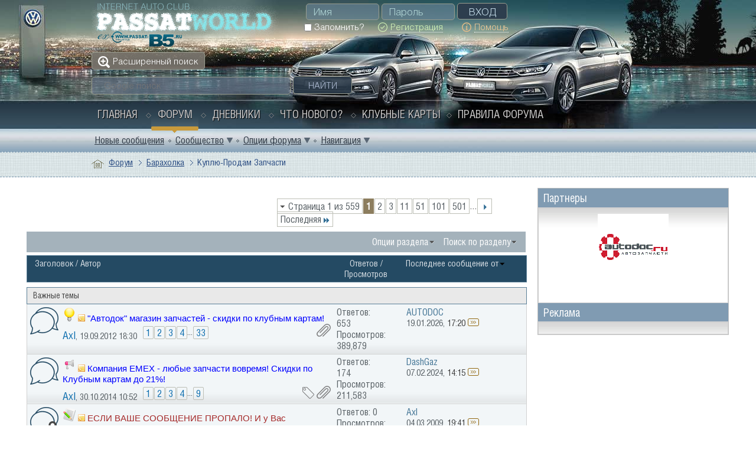

--- FILE ---
content_type: text/html; charset=UTF-8
request_url: https://passatworld.ru/forumdisplay.php/62-Kuplyu-Prodam-Zapchasti?s=0b7ab38d00593d9562cf31847ec3a889
body_size: 27037
content:
<!DOCTYPE html PUBLIC "-//W3C//DTD XHTML 1.0 Transitional//EN" "http://www.w3.org/TR/xhtml1/DTD/xhtml1-transitional.dtd">
<html xmlns="https://www.w3.org/1999/xhtml" dir="ltr" lang="ru" id="vbulletin_html">
<head>
	<meta http-equiv="Content-Type" content="text/html; charset=UTF-8" />
<meta id="e_vb_meta_bburl" name="vb_meta_bburl" content="https://passatworld.ru" />
<base href="https://passatworld.ru/" /><!--[if IE]></base><![endif]-->
<meta name="generator" content="vBulletin 4.2.5" />
<meta http-equiv="X-UA-Compatible" content="IE=9" />

<link rel="Shortcut Icon" href="favicon.svg" type="image/svg" />


		<meta name="keywords" content="Куплю-Продам Запчасти, Passat-Club, пассат-клуб, Passat, Volkswagen, Пассат, VW, Passat B8, Passat B7, Passat B6, Passat CC, Passat B5, Passat B4, Фольксваген Клуб, CLUB, Audi, Skoda, Touareg, vcds, vag-com" />
		<meta name="description" content="Купля запчастей, продажа запчастей, расходников, запчасти новые, запчасти б/у, тюнинг, контрактные двигатели, фары, Ксенон, парктроники, VAG-COM" />





<script type="text/javascript">
<!--
	if (typeof YAHOO === 'undefined') // Load ALL YUI Local
	{
		document.write('<script type="text/javascript" src="clientscript/yui/yuiloader-dom-event/yuiloader-dom-event.js?v=425"><\/script>');
		document.write('<script type="text/javascript" src="clientscript/yui/connection/connection-min.js?v=425"><\/script>');
		var yuipath = 'clientscript/yui';
		var yuicombopath = '';
		var remoteyui = false;
	}
	else	// Load Rest of YUI remotely (where possible)
	{
		var yuipath = 'clientscript/yui';
		var yuicombopath = '';
		var remoteyui = true;
		if (!yuicombopath)
		{
			document.write('<script type="text/javascript" src="clientscript/yui/connection/connection-min.js?v=425"><\/script>');
		}
	}
	var SESSIONURL = "s=8ee9ffe348a16000c9db94b7dd62dd40&";
	var SECURITYTOKEN = "guest";
	var IMGDIR_MISC = "images/pw_style/misc";
	var IMGDIR_BUTTON = "images/pw_style/buttons";
	var vb_disable_ajax = parseInt("0", 10);
	var SIMPLEVERSION = "425";
	var BBURL = "https://passatworld.ru";
	var LOGGEDIN = 0 > 0 ? true : false;
	var THIS_SCRIPT = "forumdisplay";
	var RELPATH = "forumdisplay.php/62-Kuplyu-Prodam-Zapchasti";
	var PATHS = {
		forum : "",
		cms   : "",
		blog  : ""
	};
	var AJAXBASEURL = "https://passatworld.ru/";
// -->
</script>
<script type="text/javascript" src="https://passatworld.ru/clientscript/vbulletin-core.js?v=425"></script>



	<link rel="alternate" type="application/rss+xml" title="Passat WORLD - Volkswagen Passat-CLUB RSS лента" href="https://passatworld.ru/external.php?type=RSS2" />
	
		<link rel="alternate" type="application/rss+xml" title="Passat WORLD - Volkswagen Passat-CLUB - Куплю-Продам Запчасти - RSS лента" href="https://passatworld.ru/external.php?type=RSS2&amp;forumids=62" />
	



	<link rel="stylesheet" type="text/css" href="clientscript/vbulletin_css/style00057l/main-rollup.css?d=1640930419" />
        <link rel="stylesheet" type="text/css" href="clientscript/vbulletin_css/style00057l/sidebar.css" /><link rel="stylesheet" type="text/css" href="clientscript/vbulletin_css/style00057l/widgets.css" /><link rel="stylesheet" type="text/css" href="clientscript/vbulletin_css/style00057l/forumhome.css" />

	<!--[if lt IE 8]>
	<link rel="stylesheet" type="text/css" href="clientscript/vbulletin_css/style00057l/popupmenu-ie.css?d=1640930419" />
	<link rel="stylesheet" type="text/css" href="clientscript/vbulletin_css/style00057l/vbulletin-ie.css?d=1640930419" />
	<link rel="stylesheet" type="text/css" href="clientscript/vbulletin_css/style00057l/vbulletin-chrome-ie.css?d=1640930419" />
	<link rel="stylesheet" type="text/css" href="clientscript/vbulletin_css/style00057l/vbulletin-formcontrols-ie.css?d=1640930419" />
	<link rel="stylesheet" type="text/css" href="clientscript/vbulletin_css/style00057l/editor-ie.css?d=1640930419" />
	<![endif]-->



<!-- Yandex.Metrika counter -->
<script type="text/javascript" >
   (function(m,e,t,r,i,k,a){m[i]=m[i]||function(){(m[i].a=m[i].a||[]).push(arguments)};
   m[i].l=1*new Date();k=e.createElement(t),a=e.getElementsByTagName(t)[0],k.async=1,k.src=r,a.parentNode.insertBefore(k,a)})
   (window, document, "script", "https://cdn.jsdelivr.net/npm/yandex-metrica-watch/tag.js", "ym");

   ym(4922068, "init", {
        clickmap:true,
        trackLinks:true,
        accurateTrackBounce:true
   });
</script>
<noscript><div><img src="https://mc.yandex.ru/watch/4922068" style="position:absolute; left:-9999px;" alt="" /></div></noscript>
<!-- /Yandex.Metrika counter -->


<script src="//yastatic.net/share2/share.js"></script>

 
<!-- Rating@Mail.ru counter -->
<script type="text/javascript">
var _tmr = window._tmr || (window._tmr = []);
_tmr.push({id: "2275879", type: "pageView", start: (new Date()).getTime()});
(function (d, w, id) {
  if (d.getElementById(id)) return;
  var ts = d.createElement("script"); ts.type = "text/javascript"; ts.async = true; ts.id = id;
  ts.src = "https://mytopf.com/js/code-fb.js";
  var f = function () {var s = d.getElementsByTagName("script")[0]; s.parentNode.insertBefore(ts, s);};
  if (w.opera == "[object Opera]") { d.addEventListener("DOMContentLoaded", f, false); } else { f(); }
})(document, window, "topmailru-code");
</script><noscript><div>
<img src="https://mytopf.com/counter?id=2275879;js=na" style="border:0;position:absolute;left:-9999px;" alt="Top.Mail.Ru" />
</div></noscript>
<!-- //Rating@Mail.ru counter -->



<!--LiveInternet counter--><script type="text/javascript">
new Image().src = "//counter.yadro.ru/hit?r"+
escape(document.referrer)+((typeof(screen)=="undefined")?"":
";s"+screen.width+"*"+screen.height+"*"+(screen.colorDepth?
screen.colorDepth:screen.pixelDepth))+";u"+escape(document.URL)+
";h"+escape(document.title.substring(0,150))+
";"+Math.random();</script><!--/LiveInternet-->


<style type="text/css">
.general_color a:link {color: rgb(51, 51, 51); text-decoration: none}
.general_color a:visited {color: rgb(51, 51, 51); text-decoration: none}
.general_color a:active {color: rgb(51, 51, 51); text-decoration: none}

.with_thumbs a:link {color: #4e4e4e; text-decoration: none}
.with_thumbs a:visited {color: #4e4e4e; text-decoration: none}
.with_thumbs a:active {color: #4e4e4e; text-decoration: none}

.postbit
{
	padding-top: 5px;
	padding-right: 0px;
	padding-bottom: 5px;
	padding-left: 0px;
	display: block;  
}
.post .postbit_controls
{
	padding-top: 0px;
	padding-right: 0px;
	padding-bottom: 0px;
	padding-left: 20px;
}
.post
{
	height: 30px;
	line-height: 30px;
	padding-top: 5px;
	padding-right: 10px;
	padding-bottom: 5px;
	padding-left: 10px;
	font-size: 22px;
	margin-bottom: 10px;
	float: right;
	min-width: 46px;
	max-width: 200px;
	border-top-left-radius: 10px;
	border-top-right-radius: 0px;
	border-bottom-right-radius: 0px;
	border-bottom-left-radius: 10px;
	background-repeat: no-repeat;
	background-position-x: left;
	background-position-y: center;
	background-color: #e9e9e9;
}
.post .post_thumbs
{
	letter-spacing: -0.04em;
	display: inline;
  font-family: "Trebuchet MS",Calibri,Verdana,sans-serif;
}
.post .post_thumbs img
{
	top: 3px;
	padding-top: 0px;
	padding-right: 0px;
	padding-bottom: 0px;
	padding-left: 1px;
	border-top-color: transparent;
	border-right-color: transparent;
	border-bottom-color: transparent;
	border-left-color: transparent;
	border-top-width: 1px;
	border-right-width: 1px;
	border-bottom-width: 1px;
	border-left-width: 1px;
	border-top-style: solid;
	border-right-style: solid;
	border-bottom-style: solid;
	border-left-style: solid;
	position: relative;
}
.post .post_thumbs img.thumbsup
{
	right: 7px;
  left: 1px;
}
.post .post_thumbs img.thumbsdown
{
	right: 7px;
  left: 1px;
}


/* css/tooltip.css -- fancy tooltips */

span.tool {
  position: relative;   /* this is key */
  cursor: help;
}
 
span.tool span.tip {
  display: none;        /* so is this */
}

/* tooltip will display on :hover event */
 
span.tool:hover span.tip {
  display: block;
  z-index: 10;
  position: absolute;
  left: -70px;
top: 1.6em;
  width: 150px;
  padding: 0px;
  font: normal;
  text-align: right;
  color: #4A4A6E;
}

/* css/tooltip.css */

.inlineimg
{
	vertical-align: inherit;
}
p.thumbers
{ 
        line-height: 20px;
        font-weight:bold;
        font-family: "Trebuchet MS",Calibri,Verdana,sans-serif;
	margin-top: 0px;
	margin-right: 0px;
	margin-bottom: 0px;
	margin-left: 0px;
}
h6.thumbsup
{
	font-weight: normal;
	margin-top: 0px;
	margin-right: 0px;
	margin-bottom: 0px;
	margin-left: 0px;
	overflow: hidden;
	letter-spacing: -0.05em;
	font-size: 14px;
	font-weight: bold;
}

.menu_popup
{
	font-size: 12px;
	border-top-color: #bbb;
	border-right-color: #bbb;
	border-bottom-color: #bbb;
	border-left-color: #bbb;
	border-top-width: 1px;
	border-right-width: 1px;
	border-bottom-width: 1px;
	border-left-width: 1px;
	border-top-style: solid;
	border-right-style: solid;
	border-bottom-style: solid;
	border-left-style: solid;
	opacity: 0.9;
	background-image: none;
	background-attachment: scroll;
	background-repeat: repeat;
	background-position-x: 0%;
	background-position-y: 0%;
	background-size: auto;
	background-origin: padding-box;
	background-clip: border-box;
	background-color: white;
}
.menu_popup h6, .menu_popup p
{
	padding-top: 0px;
	padding-right: 5px;
	padding-bottom: 6px;
	padding-left: 5px;
}

.h6 img
{
	top: 3px;
	padding-top: 0px;
	padding-right: 0px;
	padding-bottom: 20px;
	padding-left: 1px;
	border-top-color: transparent;
	border-right-color: transparent;
	border-bottom-color: transparent;
	border-left-color: transparent;
	border-top-width: 1px;
	border-right-width: 1px;
	border-bottom-width: 1px;
	border-left-width: 1px;
	border-top-style: solid;
	border-right-style: solid;
	border-bottom-style: solid;
	border-left-style: solid;
	position: relative;
}
</style>
<script type="text/javascript" src="clientscript/sc_thumbs.js"></script>
	<title>Куплю-Продам Запчасти</title>
	
	<script type="text/javascript" src="clientscript/vbulletin_read_marker.js?v=425"></script>
	
	
		<link rel="stylesheet" type="text/css" href="clientscript/vbulletin_css/style00057l/forumdisplay-rollup.css?d=1640930419" />
	

	<!--[if lt IE 8]>
	<script type="text/javascript" src="clientscript/vbulletin-threadlist-ie.js?v=425"></script>
		<link rel="stylesheet" type="text/css" href="clientscript/vbulletin_css/style00057l/toolsmenu-ie.css?d=1640930419" />
	<link rel="stylesheet" type="text/css" href="clientscript/vbulletin_css/style00057l/forumbits-ie.css?d=1640930419" />
	<link rel="stylesheet" type="text/css" href="clientscript/vbulletin_css/style00057l/forumdisplay-ie.css?d=1640930419" />
	<link rel="stylesheet" type="text/css" href="clientscript/vbulletin_css/style00057l/threadlist-ie.css?d=1640930419" />
	<link rel="stylesheet" type="text/css" href="clientscript/vbulletin_css/style00057l/options-ie.css?d=1640930419" />
	<![endif]-->
	<link rel="stylesheet" type="text/css" href="clientscript/vbulletin_css/style00057l/additional.css?d=1640930419" />


     <link rel="stylesheet" type="text/css" href="clientscript/vbulletin_css/style00057l/tagcloud.css" />
     <script type="text/javascript" src="clientscript/yui/animation/animation-min.js?v=425"></script>
     <script type="text/javascript">
      var sidebar_align = 'right';
      var content_container_margin = parseInt('345px');
      var sidebar_width = parseInt('325px');
     </script>
     <script type="text/javascript" src="https://passatworld.ru/clientscript/vbulletin-sidebar.js?v=425"></script>
    </head>

<body>

<div class="above_body"> <!-- closing tag is in template navbar -->
<div class="wrapper-forum">
<div class="girl"><img src="images/pw_style/gradients/girl_new.png" alt="" border="0" /></div>
<div id="header" class="floatcontainer doc_header">
	<div><a name="top" href="forum.php?s=8ee9ffe348a16000c9db94b7dd62dd40" class="logo-image"><img src="images/pw_style/gradients/logo_new.png" alt="Passat WORLD - Volkswagen Passat-CLUB" /></a></div>
	<div id="toplinks" class="toplinks">
		
			<ul class="nouser">
				<li>
			<script type="text/javascript" src="clientscript/vbulletin_md5.js?v=425"></script>
			<form id="navbar_loginform" action="login.php?s=8ee9ffe348a16000c9db94b7dd62dd40&amp;do=login" method="post" onsubmit="md5hash(vb_login_password, vb_login_md5password, vb_login_md5password_utf, 1)">
				<fieldset id="logindetails" class="logindetails">
					<div>
						<div>
					<input type="text" class="textbox default-value" name="vb_login_username" id="navbar_username" size="10" accesskey="u" tabindex="101" value="Имя" />
					<input type="password" class="textbox" tabindex="102" name="vb_login_password" id="navbar_password" size="10" />
					<input type="text" class="textbox default-value" tabindex="102" name="vb_login_password_hint" id="navbar_password_hint" size="10" value="Пароль" style="display:none;" />
					<input type="submit" class="loginbutton" tabindex="104" value="Вход" title="Введите ваше имя пользователя и пароль, чтобы войти, или нажмите кнопку 'Регистрация', чтобы зарегистрироваться." accesskey="s" />
						</div>
					</div>
				</fieldset>
				<div id="remember" class="remember">
					<label for="cb_cookieuser_navbar"><input type="checkbox" name="cookieuser" value="1" id="cb_cookieuser_navbar" class="cb_cookieuser_navbar" accesskey="c" tabindex="103" /> Запомнить?</label>
			
				<a class="register-link" href="register.php?s=8ee9ffe348a16000c9db94b7dd62dd40" rel="nofollow"><span>Регистрация</span></a>
			
				<a class="help-link" rel="help" href="faq.php?s=8ee9ffe348a16000c9db94b7dd62dd40"><span>Помощь</span></a>
				</div>

				<input type="hidden" name="s" value="8ee9ffe348a16000c9db94b7dd62dd40" />
				<input type="hidden" name="securitytoken" value="guest" />
				<input type="hidden" name="do" value="login" />
				<input type="hidden" name="vb_login_md5password" />
				<input type="hidden" name="vb_login_md5password_utf" />
			</form>
			<script type="text/javascript">
			YAHOO.util.Dom.setStyle('navbar_password_hint', "display", "inline");
			YAHOO.util.Dom.setStyle('navbar_password', "display", "none");
			vB_XHTML_Ready.subscribe(function()
			{
			//
				YAHOO.util.Event.on('navbar_username', "focus", navbar_username_focus);
				YAHOO.util.Event.on('navbar_username', "blur", navbar_username_blur);
				YAHOO.util.Event.on('navbar_password_hint', "focus", navbar_password_hint);
				YAHOO.util.Event.on('navbar_password', "blur", navbar_password);
			});
			
			function navbar_username_focus(e)
			{
			//
				var textbox = YAHOO.util.Event.getTarget(e);
				if (textbox.value == 'Имя')
				{
				//
					textbox.value='';
					textbox.style.color='#afd4d4';
				}
			}

			function navbar_username_blur(e)
			{
			//
				var textbox = YAHOO.util.Event.getTarget(e);
				if (textbox.value == '')
				{
				//
					textbox.value='Имя';
					textbox.style.color='#777777';
				}
			}
			
			function navbar_password_hint(e)
			{
			//
				var textbox = YAHOO.util.Event.getTarget(e);
				
				YAHOO.util.Dom.setStyle('navbar_password_hint', "display", "none");
				YAHOO.util.Dom.setStyle('navbar_password', "display", "inline");
				YAHOO.util.Dom.get('navbar_password').focus();
			}

			function navbar_password(e)
			{
			//
				var textbox = YAHOO.util.Event.getTarget(e);
				
				if (textbox.value == '')
				{
					YAHOO.util.Dom.setStyle('navbar_password_hint', "display", "inline");
					YAHOO.util.Dom.setStyle('navbar_password', "display", "none");
				}
			}
			</script>
				</li>
				
			</ul>
		
	</div>
	<div class="ad_global_header">
		 
		
	</div>
	<hr />
</div>
<div class="advanced-search">
<a href="search.php?s=8ee9ffe348a16000c9db94b7dd62dd40" accesskey="4"><span>Расширенный поиск</span></a>
</div>
<div class="search-block">
	
			<form method="get" action="https://www.google.com/search" target="_blank" id="navbar_search">
				
                                <input type="hidden" name="sitesearch" value="https://passatworld.ru"  id="pn"/>
                                <input type="hidden" name="domains" value="https://passatworld.ru"/>
				<input type="hidden" name="securitytoken" value="guest" />
				<input type="hidden" name="do" value="process" />
				<span class="textboxcontainer"><span><input type="text" value="" name="query" class="textbox" placeholder="Google поиск" tabindex="99"/></span></span>
				<span class="buttoncontainer"><span><input type="submit" class="searchbutton" name="submit" onclick="document.getElementById('navbar_search').submit;" value="Найти" tabindex="100"/></span></span>
			</form>
	
</div>

<div id="navbar" class="navbar">
	<ul id="navtabs" class="navtabs floatcontainer">
		
		
	
		<li  id="vbtab_cms">
			<a class="navtab" href="content.php?s=8ee9ffe348a16000c9db94b7dd62dd40">Главная</a>
		</li>
		
		

	
		<li class="selected" id="vbtab_forum">
			<a class="navtab" href="forum.php?s=8ee9ffe348a16000c9db94b7dd62dd40">Форум</a>
		</li>
		
		
			<ul class="floatcontainer">
				
					
						
							<li id="vbflink_newposts"><a href="search.php?s=8ee9ffe348a16000c9db94b7dd62dd40&amp;do=getnew&amp;contenttype=vBForum_Post">Новые сообщения</a></li>
						
					
				
					
						<li class="popupmenu" id="vbmenu_community">
							<a href="javascript://" class="popupctrl">Сообщество</a>
							<ul class="popupbody popuphover">
								
									<li id="vbclink_albums"><a href="album.php?s=8ee9ffe348a16000c9db94b7dd62dd40">Альбомы</a></li>
								
									<li id="vbclink_members"><a href="memberlist.php?s=8ee9ffe348a16000c9db94b7dd62dd40">Список пользователей</a></li>
								
							</ul>
						</li>
					
				
					
						<li class="popupmenu" id="vbmenu_actions">
							<a href="javascript://" class="popupctrl">Опции форума</a>
							<ul class="popupbody popuphover">
								
									<li id="vbalink_mfr"><a href="forumdisplay.php?s=8ee9ffe348a16000c9db94b7dd62dd40&amp;do=markread&amp;markreadhash=guest">Все разделы прочитаны</a></li>
								
							</ul>
						</li>
					
				
					
						<li class="popupmenu" id="vbmenu_qlinks">
							<a href="javascript://" class="popupctrl">Навигация</a>
							<ul class="popupbody popuphover">
								
									<li id="vbqlink_posts"><a href="search.php?s=8ee9ffe348a16000c9db94b7dd62dd40&amp;do=getdaily&amp;contenttype=vBForum_Post">Сообщения за день</a></li>
								
							</ul>
						</li>
					
				
			</ul>
		

	
		<li  id="vbtab_blog">
			<a class="navtab" href="blog.php?s=8ee9ffe348a16000c9db94b7dd62dd40">Дневники</a>
		</li>
		
		

	
		<li  id="vbtab_whatsnew">
			<a class="navtab" href="search.php?do=getnew&amp;contenttype=vBForum_Post">Что нового?</a>
		</li>
		
		

		<li><a class="navtab" href="card.php">Клубные карты</a></li><li><a class="navtab" href="/showthread.php/167728-Pravila-foruma">Правила форума</a></li>
	</ul>
</div>
</div>
</div><!-- closing div for above_body -->
<div id="breadcrumb" class="breadcrumb">
<div class="wrapper-forum">
	<ul class="floatcontainer">
		<li class="navbithome"><a href="index.php?s=8ee9ffe348a16000c9db94b7dd62dd40" accesskey="1"><img src="images/pw_style/misc/navbit-home.png" alt="Главная" /></a></li>
		
    <li class="navbit"><a href="forum.php?s=8ee9ffe348a16000c9db94b7dd62dd40">Форум</a></li>


<script type="application/ld+json">
{
 "@context": "http://schema.org",
 "@type": "BreadcrumbList",
 "itemListElement":
    [
    {
   "@type": "ListItem",
   "position": "1",
   "item":
    {
     "url": "https://passatworld.ru/forum.php?s=8ee9ffe348a16000c9db94b7dd62dd40",
     "name": "Passat WORLD - Volkswagen Passat-CLUB | Форум"
    }
    }
    ]
}
</script> 
    <li class="navbit"><a href="forumdisplay.php/48-Baraholka?s=8ee9ffe348a16000c9db94b7dd62dd40">Барахолка</a></li>


<script type="application/ld+json">
{
 "@context": "http://schema.org",
 "@type": "BreadcrumbList",
 "itemListElement":
    [
    {
   "@type": "ListItem",
   "position": "2",
   "item":
    {
     "url": "https://passatworld.ru/forumdisplay.php/48-Baraholka?s=8ee9ffe348a16000c9db94b7dd62dd40",
     "name": "Passat WORLD - Volkswagen Passat-CLUB | Барахолка"
    }
    }
    ]
}
</script> 
		
    <li class="navbit lastnavbit"><span>Куплю-Продам Запчасти</span></li>


<script type="application/ld+json">
{
 "@context": "http://schema.org",
 "@type": "BreadcrumbList",
 "itemListElement":
    [
    {
   "@type": "ListItem",
   "position": "3",
   "item":
    {
     "url": "https://passatworld.ru/",
     "name": "Passat WORLD - Volkswagen Passat-CLUB | Куплю-Продам Запчасти"
    }
    }
    ]
}
</script> 
	</ul>
</div>
</div>
<div class="body_wrapper clearfix">


<div id="ad_global_below_navbar">
<style type="text/css">
@media screen and (min-width:120px) and (max-width:981px) {
#axlb5small {
        padding: 4px 6px;
        }
#axlb5big {
        display: none;
        }
}
@media screen and (min-width:981px) and (max-width:5000px) {
#axlb5small { 
        display: none;
        }
#axlb5big {
        padding: 4px 6px;
        }
}
</style>

<div id="axlb5small">
<div style='display: table; margin: auto'>


<!-- Yandex.RTB -->
<script>window.yaContextCb=window.yaContextCb||[]</script>
<script src="https://yandex.ru/ads/system/context.js" async></script>
<!-- Yandex.RTB R-A-8117076-5 -->
<div id="yandex_rtb_R-A-8117076-5"></div>
<script>
window.yaContextCb.push(()=>{
	Ya.Context.AdvManager.render({
		"blockId": "R-A-8117076-5",
		"renderTo": "yandex_rtb_R-A-8117076-5"
	})
})
</script>

</div>
</div>

<div id="axlb5big">
<div style='display: table; margin: auto'>




<script async src="https://statika.mpsuadv.ru/scripts/7153.js"></script>
<div id="mp_custom_8004"></div> <script>window.mpsuStart = window.mpsuStart || [], window.mpsuStart.push(8004);</script>

<!-- Yandex.RTB -->
<script>window.yaContextCb=window.yaContextCb||[]</script>
<script src="https://yandex.ru/ads/system/context.js" async></script>
<!-- Yandex.RTB R-A-8117076-1 -->
<div id="yandex_rtb_R-A-8117076-1"></div>
<script>
window.yaContextCb.push(()=>{
	Ya.Context.AdvManager.render({
		"blockId": "R-A-8117076-1",
		"renderTo": "yandex_rtb_R-A-8117076-1"
	})
})
</script>

</div>
</div>



 



     <div id="content_container" >
      <div id="content" >
    



<div id="above_threadlist" class="above_threadlist">

	
	<div class="threadpagenav">
		<form action="forumdisplay.php/62-Kuplyu-Prodam-Zapchasti/page501?s=8ee9ffe348a16000c9db94b7dd62dd40" method="get" class="pagination popupmenu nohovermenu">
<input type="hidden" name="f" value="62" /><input type="hidden" name="s" value="8ee9ffe348a16000c9db94b7dd62dd40" />
	
		<span><a href="javascript://" class="popupctrl">Страница 1 из 559</a></span>
		
		
		
		<span class="selected"><a href="javascript://" title="Показано с 1 по 25 из 13,959">1</a></span><span><a href="forumdisplay.php/62-Kuplyu-Prodam-Zapchasti/page2?s=8ee9ffe348a16000c9db94b7dd62dd40" title="Показать с 26 по 50 из 13,959">2</a></span><span><a href="forumdisplay.php/62-Kuplyu-Prodam-Zapchasti/page3?s=8ee9ffe348a16000c9db94b7dd62dd40" title="Показать с 51 по 75 из 13,959">3</a></span><span><a href="forumdisplay.php/62-Kuplyu-Prodam-Zapchasti/page11?s=8ee9ffe348a16000c9db94b7dd62dd40" title="Показать с 251 по 275 из 13,959"><!--+10-->11</a></span><span><a href="forumdisplay.php/62-Kuplyu-Prodam-Zapchasti/page51?s=8ee9ffe348a16000c9db94b7dd62dd40" title="Показать с 1,251 по 1,275 из 13,959"><!--+50-->51</a></span><span><a href="forumdisplay.php/62-Kuplyu-Prodam-Zapchasti/page101?s=8ee9ffe348a16000c9db94b7dd62dd40" title="Показать с 2,501 по 2,525 из 13,959"><!--+100-->101</a></span><span><a href="forumdisplay.php/62-Kuplyu-Prodam-Zapchasti/page501?s=8ee9ffe348a16000c9db94b7dd62dd40" title="Показать с 12,501 по 12,525 из 13,959"><!--+500-->501</a></span>
		
		<span class="separator">...</span>
		
		
		<span class="prev_next"><a rel="next" href="forumdisplay.php/62-Kuplyu-Prodam-Zapchasti/page2?s=8ee9ffe348a16000c9db94b7dd62dd40" title="Следующая страница - с 26 по 50 из 13,959"><img src="images/pw_style/pagination/next-right.png" alt="Следующая" /></a></span>
		
		
		<span class="first_last"><a href="forumdisplay.php/62-Kuplyu-Prodam-Zapchasti/page559?s=8ee9ffe348a16000c9db94b7dd62dd40" title="Последняя страница - с 13,951 по 13,959 из 13,959">Последняя<img src="images/pw_style/pagination/last-right.png" alt="Последняя" /></a></span>
		
	
	<ul class="popupbody popuphover">
		<li class="formsubmit jumptopage"><label>К странице: <input type="text" name="page" size="4" /></label> <input type="submit" class="button" value="Вперёд" /></li>
	</ul>
</form>
		<div id="threadpagestats" class="threadpagestats">Показаны темы с 1 по 25 из 13959</div>
	</div>
	
</div>
<div id="pagetitle" class="pagetitle" style="display: none;">
	<h1>Форум: <span class="forumtitle">Куплю-Продам Запчасти</span></h1>
	<p class="description">Купля запчастей, продажа запчастей, расходников, запчасти новые, запчасти б/у, тюнинг, контрактные двигатели, фары, Ксенон, парктроники, VAG-COM</p>
</div>

	
	<div id="above_threadlist_controls" class="above_threadlist_controls toolsmenu">
		<div>
		<ul class="popupgroup forumdisplaypopups" id="forumdisplaypopups">
			<li class="popupmenu nohovermenu" id="forumtools">
				<h6><a href="javascript://" class="popupctrl" rel="nofollow">Опции раздела</a></h6>
				<ul class="popupbody popuphover">
					
						<li>
							<a href="forumdisplay.php?s=8ee9ffe348a16000c9db94b7dd62dd40&amp;do=markread&amp;f=62&amp;markreadhash=guest" rel="nofollow" onclick="return mark_forum_and_threads_read(62);">
								Отметить раздел прочитанным
							</a>
						</li>
						
					<li><a href="forumdisplay.php/48-Baraholka?s=8ee9ffe348a16000c9db94b7dd62dd40" rel="nofollow">Показать родительский раздел</a></li>
				</ul>
			</li>
                        
			<li class="popupmenu nohovermenu forumsearch menusearch" id="forumsearch">
				<h6><a href="javascript://" class="popupctrl">Поиск по разделу</a></h6>
				<form action="search.php?do=process" method="get">
				<ul class="popupbody popuphover">
					<li>
						<input type="text" class="searchbox" name="q" value="Поиск..." />
						<input type="submit" class="button" value="Поиск" />
					</li>
					<li class="formsubmit" id="popupsearch">
						<div class="submitoptions">
							<label><input type="radio" name="showposts" value="0" checked="checked" /> Отобразить темы</label>
							<label><input type="radio" name="showposts" value="1" /> Отображать сообщения</label>
						</div>
						<div class="advancedsearchlink"><a href="search.php?s=8ee9ffe348a16000c9db94b7dd62dd40&amp;search_type=1&amp;contenttype=vBForum_Post&amp;forumchoice[]=62" rel="nofollow">Расширенный поиск</a></div>

					</li>
				</ul>
				<input type="hidden" name="s" value="8ee9ffe348a16000c9db94b7dd62dd40" />
				<input type="hidden" name="securitytoken" value="guest" />
				<input type="hidden" name="do" value="process" />
				<input type="hidden" name="contenttype" value="vBForum_Post" />
				<input type="hidden" name="forumchoice[]" value="62" />
				<input type="hidden" name="childforums" value="1" />
				<input type="hidden" name="exactname" value="1" />
				</form>
			</li>
			



		</ul>
			
		</div>
	</div>
	






<div id="threadlist" class="threadlist">
	<form id="thread_inlinemod_form" action="inlinemod.php?forumid=62" method="post">
		<h2 class="hidden">Темы раздела</h2>

		<div>
			<div class="threadlisthead table">
				<div>
				<span class="threadinfo">
					<span class="threadtitle">
						<a href="forumdisplay.php/62-Kuplyu-Prodam-Zapchasti?s=8ee9ffe348a16000c9db94b7dd62dd40&amp;sort=title&amp;order=asc" rel="nofollow">Заголовок</a> /
						<a href="forumdisplay.php/62-Kuplyu-Prodam-Zapchasti?s=8ee9ffe348a16000c9db94b7dd62dd40&amp;sort=postusername&amp;order=asc" rel="nofollow">Автор</a>
					</span>
				</span>
				

					<span class="threadstats td"><a href="forumdisplay.php/62-Kuplyu-Prodam-Zapchasti?s=8ee9ffe348a16000c9db94b7dd62dd40&amp;sort=replycount&amp;order=desc" rel="nofollow">Ответов</a> / <a href="forumdisplay.php/62-Kuplyu-Prodam-Zapchasti?s=8ee9ffe348a16000c9db94b7dd62dd40&amp;sort=views&amp;order=desc" rel="nofollow">Просмотров</a></span>
					<span class="threadlastpost td"><a href="forumdisplay.php/62-Kuplyu-Prodam-Zapchasti?s=8ee9ffe348a16000c9db94b7dd62dd40&amp;sort=lastpost&amp;order=asc" rel="nofollow">Последнее сообщение от<img class="sortarrow" src="images/pw_style/buttons/sortarrow-asc.png" alt="Инвертировать сортировку" border="0" /></a></span>
					
				
				</div>
			</div>

			
				<ol id="stickies" class="stickies">
					<li class="forumbit_nopost L1" id="cat1">
<div class="forumhead foruminfo L1 collapse">
<div class="forumrowdata">
<p class="subforumdescription">Важные темы &nbsp;</p>
</div>
</div>
</li><li class="threadbit hot attachments" id="thread_194236">
	<div class="rating0 sticky">
		<div class="threadinfo" title="AUTODOC.RU – ведущий продавец автозапчастей в России с 1998г. На сегодняшний день компания  является одним из лидеров по продажам автомобильных товаров от ведущих мировых производителей. Мы сотрудничаем с такими известными брендами, как Kayaba, Total, Liqui Moly, Motul, Sangsin...">
			<!--  status icon block -->
			<a class="threadstatus" rel="vB::AJAX" ></a>

			<!-- title / author block -->
			<div class="inner">
				<h3 class="threadtitle">
                    	

                    
                            <img src="images/icons/icon3.png" alt="Лампочка" border="0" />
                    

					
					 	<img src="images/pw_style/misc/sticky.gif" alt="Важная тема" />
					
                                        
 					
                	<a class="title" href="showthread.php/194236-Avtodok-magazin-zapchastej-skidki-po-klubnym-kartam!?s=8ee9ffe348a16000c9db94b7dd62dd40" id="thread_title_194236">&quot;Автодок&quot; магазин запчастей - скидки по клубным картам!</a>
				</h3>

				<div class="threadmeta">				
					<div class="author">
												
						
							<span class="label"><a href="member.php/1-Axl?s=8ee9ffe348a16000c9db94b7dd62dd40" class="username understate" title="Axl, 19.09.2012 18:30">Axl</a>,&nbsp;19.09.2012&nbsp;18:30</span>
						
						
						
							<dl class="pagination" id="pagination_threadbit_194236">
								<dt class="label">33 Страницы <span class="separator">&bull;</span></dt>
								<dd>
									 <span><a href="showthread.php/194236-Avtodok-magazin-zapchastej-skidki-po-klubnym-kartam!?s=8ee9ffe348a16000c9db94b7dd62dd40">1</a></span> <span><a href="showthread.php/194236-Avtodok-magazin-zapchastej-skidki-po-klubnym-kartam!/page2?s=8ee9ffe348a16000c9db94b7dd62dd40">2</a></span> <span><a href="showthread.php/194236-Avtodok-magazin-zapchastej-skidki-po-klubnym-kartam!/page3?s=8ee9ffe348a16000c9db94b7dd62dd40">3</a></span> <span><a href="showthread.php/194236-Avtodok-magazin-zapchastej-skidki-po-klubnym-kartam!/page4?s=8ee9ffe348a16000c9db94b7dd62dd40">4</a></span>
									 <span class="separator">...</span> <span><a href="showthread.php/194236-Avtodok-magazin-zapchastej-skidki-po-klubnym-kartam!/page33?s=8ee9ffe348a16000c9db94b7dd62dd40">33</a></span>
								</dd>
							</dl>
						
						<!-- iconinfo -->
						<div class="threaddetails td">
							<div class="threaddetailicons">
								
								
								
								
								
									<a href="javascript://" onclick="attachments(194236); return false"> <img src="images/pw_style/misc/paperclip.png" border="0" alt="Вложений: 109" /></a>
								
								
							</div>
						</div>
					</div>
					
				</div>

			</div>
		</div>
		
		<!-- threadstats -->
		
		<ul class="threadstats td alt" title="">
			
				<li>Ответов:
					
						653
					
				</li>
				<li>Просмотров: 389,879</li>
			
			<li class="hidden">Рейтинг0 / 5</li>
		</ul>
							
		<!-- lastpost -->
		<dl class="threadlastpost td">
		
			<dt class="lastpostby hidden">Последнее сообщение от</dt>
			<dd><div class="popupmenu memberaction">
	<a class="username offline popupctrl" href="member.php/85603-AUTODOC?s=8ee9ffe348a16000c9db94b7dd62dd40" title="AUTODOC вне форума"><strong>AUTODOC</strong></a>
	<ul class="popupbody popuphover memberaction_body">
		<li class="left">
			<a href="member.php/85603-AUTODOC?s=8ee9ffe348a16000c9db94b7dd62dd40" class="siteicon_profile">
				Просмотр профиля
			</a>
		</li>
		
		<li class="right">
			<a href="search.php?s=8ee9ffe348a16000c9db94b7dd62dd40&amp;do=finduser&amp;userid=85603&amp;contenttype=vBForum_Post&amp;showposts=1" class="siteicon_forum" rel="nofollow">
				Сообщения форума
			</a>
		</li>
		
		
		<li class="left">
			<a href="private.php?s=8ee9ffe348a16000c9db94b7dd62dd40&amp;do=newpm&amp;u=85603" class="siteicon_message" rel="nofollow">
				Личное сообщение
			</a>
		</li>
		
		
		
		<li class="right">
			<a href="blog.php?s=8ee9ffe348a16000c9db94b7dd62dd40&amp;u=85603" class="siteicon_blog" rel="nofollow">
				Записи в дневнике
			</a>
		</li>
		
		
		<li class="right">
			<a href="https://passatworld.ru/list.php/author/85603-AUTODOC?s=8ee9ffe348a16000c9db94b7dd62dd40" class="siteicon_article" rel="nofollow">
				Просмотр статей
			</a>
		</li>
		

		

		
		
	</ul>
</div></dd>
			<dd class="lastpost-date">19.01.2026, <span class="time">17:20</span>
			<a href="showthread.php/194236-Avtodok-magazin-zapchastej-skidki-po-klubnym-kartam!?s=8ee9ffe348a16000c9db94b7dd62dd40&amp;p=6277980#post6277980" class="lastpostdate understate" title="К последнему сообщению"><img src="images/pw_style/buttons/lastpost-right.png" alt="К последнему сообщению" /></a>
			</dd>
		
		</dl>

		
		
		
		
	</div>
</li><li class="threadbit hot attachments" id="thread_215650">
	<div class="rating0 sticky">
		<div class="threadinfo" title="Дамы и Господа, по просьбам многих клубней... 
Мы подключены к партнерской программе компании &quot;Emex&quot;! vosmilie: 
Посмотреть можно ЗДЕСЬ(надо быть зарегистрированным на сайте Emex.ru) 
В этой теме не будет никаких консультантов!!! :-sy 
Соответственно никто не будет подбирать вам...">
			<!--  status icon block -->
			<a class="threadstatus" rel="vB::AJAX" ></a>

			<!-- title / author block -->
			<div class="inner">
				<h3 class="threadtitle">
                    	

                    
                            <img src="images/icons/icon4.png" alt="Восклицание" border="0" />
                    

					
					 	<img src="images/pw_style/misc/sticky.gif" alt="Важная тема" />
					
                                        
 					
                	<a class="title" href="showthread.php/215650-Kompaniya-EMEX-lyubye-zapchasti-vovremya!-Skidki-po-Klubnym-kartam-do-21-!?s=8ee9ffe348a16000c9db94b7dd62dd40" id="thread_title_215650">Компания EMEX - любые запчасти вовремя! Скидки по Клубным картам до 21%!</a>
				</h3>

				<div class="threadmeta">				
					<div class="author">
												
						
							<span class="label"><a href="member.php/1-Axl?s=8ee9ffe348a16000c9db94b7dd62dd40" class="username understate" title="Axl, 30.10.2014 10:52">Axl</a>,&nbsp;30.10.2014&nbsp;10:52</span>
						
						
						
							<dl class="pagination" id="pagination_threadbit_215650">
								<dt class="label">9 Страницы <span class="separator">&bull;</span></dt>
								<dd>
									 <span><a href="showthread.php/215650-Kompaniya-EMEX-lyubye-zapchasti-vovremya!-Skidki-po-Klubnym-kartam-do-21-!?s=8ee9ffe348a16000c9db94b7dd62dd40">1</a></span> <span><a href="showthread.php/215650-Kompaniya-EMEX-lyubye-zapchasti-vovremya!-Skidki-po-Klubnym-kartam-do-21-!/page2?s=8ee9ffe348a16000c9db94b7dd62dd40">2</a></span> <span><a href="showthread.php/215650-Kompaniya-EMEX-lyubye-zapchasti-vovremya!-Skidki-po-Klubnym-kartam-do-21-!/page3?s=8ee9ffe348a16000c9db94b7dd62dd40">3</a></span> <span><a href="showthread.php/215650-Kompaniya-EMEX-lyubye-zapchasti-vovremya!-Skidki-po-Klubnym-kartam-do-21-!/page4?s=8ee9ffe348a16000c9db94b7dd62dd40">4</a></span>
									 <span class="separator">...</span> <span><a href="showthread.php/215650-Kompaniya-EMEX-lyubye-zapchasti-vovremya!-Skidki-po-Klubnym-kartam-do-21-!/page9?s=8ee9ffe348a16000c9db94b7dd62dd40">9</a></span>
								</dd>
							</dl>
						
						<!-- iconinfo -->
						<div class="threaddetails td">
							<div class="threaddetailicons">
								
									<img src="images/pw_style/misc/tag.png" alt="Клубные карты, Компания emex, любые запчасти, скидки" />
								
								
								
								
								
									<a href="javascript://" onclick="attachments(215650); return false"> <img src="images/pw_style/misc/paperclip.png" border="0" alt="Вложений: 6" /></a>
								
								
							</div>
						</div>
					</div>
					
				</div>

			</div>
		</div>
		
		<!-- threadstats -->
		
		<ul class="threadstats td alt" title="">
			
				<li>Ответов:
					
						174
					
				</li>
				<li>Просмотров: 211,583</li>
			
			<li class="hidden">Рейтинг0 / 5</li>
		</ul>
							
		<!-- lastpost -->
		<dl class="threadlastpost td">
		
			<dt class="lastpostby hidden">Последнее сообщение от</dt>
			<dd><div class="popupmenu memberaction">
	<a class="username offline popupctrl" href="member.php/122615-DashGaz?s=8ee9ffe348a16000c9db94b7dd62dd40" title="DashGaz вне форума"><strong>DashGaz</strong></a>
	<ul class="popupbody popuphover memberaction_body">
		<li class="left">
			<a href="member.php/122615-DashGaz?s=8ee9ffe348a16000c9db94b7dd62dd40" class="siteicon_profile">
				Просмотр профиля
			</a>
		</li>
		
		<li class="right">
			<a href="search.php?s=8ee9ffe348a16000c9db94b7dd62dd40&amp;do=finduser&amp;userid=122615&amp;contenttype=vBForum_Post&amp;showposts=1" class="siteicon_forum" rel="nofollow">
				Сообщения форума
			</a>
		</li>
		
		
		<li class="left">
			<a href="private.php?s=8ee9ffe348a16000c9db94b7dd62dd40&amp;do=newpm&amp;u=122615" class="siteicon_message" rel="nofollow">
				Личное сообщение
			</a>
		</li>
		
		
		
		<li class="right">
			<a href="blog.php?s=8ee9ffe348a16000c9db94b7dd62dd40&amp;u=122615" class="siteicon_blog" rel="nofollow">
				Записи в дневнике
			</a>
		</li>
		
		
		<li class="right">
			<a href="https://passatworld.ru/list.php/author/122615-DashGaz?s=8ee9ffe348a16000c9db94b7dd62dd40" class="siteicon_article" rel="nofollow">
				Просмотр статей
			</a>
		</li>
		

		

		
		
	</ul>
</div></dd>
			<dd class="lastpost-date">07.02.2024, <span class="time">14:15</span>
			<a href="showthread.php/215650-Kompaniya-EMEX-lyubye-zapchasti-vovremya!-Skidki-po-Klubnym-kartam-do-21-!?s=8ee9ffe348a16000c9db94b7dd62dd40&amp;p=6242352#post6242352" class="lastpostdate understate" title="К последнему сообщению"><img src="images/pw_style/buttons/lastpost-right.png" alt="К последнему сообщению" /></a>
			</dd>
		
		</dl>

		
		
		
		
	</div>
</li><li class="threadbit hot lock" id="thread_118244">
	<div class="rating0 sticky">
		<div class="threadinfo" title="Итак! 
Если Ваше очень важное сообщение вдруг пропало! 
Вы получили предупреждение! 
Вас заблокировали! 
 
Идем и ОЧЕНЬ ВНИМАТЕЛЬНО ЧИТАЕМ ПРАВИЛА! 
Желательно до полного понимания! 
Спасибо!">
			<!--  status icon block -->
			<a class="threadstatus" rel="vB::AJAX" ></a>

			<!-- title / author block -->
			<div class="inner">
				<h3 class="threadtitle">
                    	

                    
                            <img src="images/icons/icon1.png" alt="" border="0" />
                    

					
					 	<img src="images/pw_style/misc/sticky.gif" alt="Важная тема" />
					
                                        
 					
                	<a class="title" href="showthread.php/118244-ESLI-VASHE-SOOBSHHENIE-PROPALO!-I-u-Vas-neponyatnoe-preduprezhdenie-ban?s=8ee9ffe348a16000c9db94b7dd62dd40" id="thread_title_118244">ЕСЛИ ВАШЕ СООБЩЕНИЕ ПРОПАЛО! И у Вас непонятное предупреждение/бан.</a>
				</h3>

				<div class="threadmeta">				
					<div class="author">
												
						
							<span class="label"><a href="member.php/1-Axl?s=8ee9ffe348a16000c9db94b7dd62dd40" class="username understate" title="Axl, 04.03.2009 19:41">Axl</a>,&nbsp;04.03.2009&nbsp;19:41</span>
						
						
						
						<!-- iconinfo -->
						<div class="threaddetails td">
							<div class="threaddetailicons">
								
								
								
								
								
								
							</div>
						</div>
					</div>
					
				</div>

			</div>
		</div>
		
		<!-- threadstats -->
		
		<ul class="threadstats td alt" title="">
			
				<li>Ответов:
					
						0
					
				</li>
				<li>Просмотров: 51,881</li>
			
			<li class="hidden">Рейтинг0 / 5</li>
		</ul>
							
		<!-- lastpost -->
		<dl class="threadlastpost td">
		
			<dt class="lastpostby hidden">Последнее сообщение от</dt>
			<dd><div class="popupmenu memberaction">
	<a class="username offline popupctrl" href="member.php/1-Axl?s=8ee9ffe348a16000c9db94b7dd62dd40" title="Axl вне форума"><strong>Axl</strong></a>
	<ul class="popupbody popuphover memberaction_body">
		<li class="left">
			<a href="member.php/1-Axl?s=8ee9ffe348a16000c9db94b7dd62dd40" class="siteicon_profile">
				Просмотр профиля
			</a>
		</li>
		
		<li class="right">
			<a href="search.php?s=8ee9ffe348a16000c9db94b7dd62dd40&amp;do=finduser&amp;userid=1&amp;contenttype=vBForum_Post&amp;showposts=1" class="siteicon_forum" rel="nofollow">
				Сообщения форума
			</a>
		</li>
		
		
		<li class="left">
			<a href="private.php?s=8ee9ffe348a16000c9db94b7dd62dd40&amp;do=newpm&amp;u=1" class="siteicon_message" rel="nofollow">
				Личное сообщение
			</a>
		</li>
		
		
		
		<li class="right">
			<a href="blog.php?s=8ee9ffe348a16000c9db94b7dd62dd40&amp;u=1" class="siteicon_blog" rel="nofollow">
				Записи в дневнике
			</a>
		</li>
		
		
		<li class="right">
			<a href="https://passatworld.ru/list.php/author/1-Axl?s=8ee9ffe348a16000c9db94b7dd62dd40" class="siteicon_article" rel="nofollow">
				Просмотр статей
			</a>
		</li>
		

		

		
		
	</ul>
</div></dd>
			<dd class="lastpost-date">04.03.2009, <span class="time">19:41</span>
			<a href="showthread.php/118244-ESLI-VASHE-SOOBSHHENIE-PROPALO!-I-u-Vas-neponyatnoe-preduprezhdenie-ban?s=8ee9ffe348a16000c9db94b7dd62dd40&amp;p=2005256#post2005256" class="lastpostdate understate" title="К последнему сообщению"><img src="images/pw_style/buttons/lastpost-right.png" alt="К последнему сообщению" /></a>
			</dd>
		
		</dl>

		
		
		
		
	</div>
</li><li class="threadbit hot lock" id="thread_78069">
	<div class="rating0 sticky">
		<div class="threadinfo" title="1. В данной теме имеют право размещать КОММЕРЧЕСКУЮ информацию о продаже новых и БУ запчастей люди под ником которых стоит надпись &quot;Партнер Клуба&quot; !!! 
 
Все остальные предложения допустимы только частными лицами и только в ЕДИНИЧНЫХ экземплярах !!!  
 
Вся другая коммерческая...">
			<!--  status icon block -->
			<a class="threadstatus" rel="vB::AJAX" ></a>

			<!-- title / author block -->
			<div class="inner">
				<h3 class="threadtitle">
                    	

                    
                            <img src="images/icons/icon1.png" alt="" border="0" />
                    

					
					 	<img src="images/pw_style/misc/sticky.gif" alt="Важная тема" />
					
                                        
 					
                	<a class="title" href="showthread.php/78069-PRAVILA-RAZMESHHENIYA-INFORMATSII-!!!?s=8ee9ffe348a16000c9db94b7dd62dd40" id="thread_title_78069">ПРАВИЛА РАЗМЕЩЕНИЯ ИНФОРМАЦИИ !!!</a>
				</h3>

				<div class="threadmeta">				
					<div class="author">
												
						
							<span class="label"><a href="member.php/29841-ipserj?s=8ee9ffe348a16000c9db94b7dd62dd40" class="username understate" title="ipserj, 14.04.2006 10:36">ipserj</a>,&nbsp;14.04.2006&nbsp;10:36</span>
						
						
						
						<!-- iconinfo -->
						<div class="threaddetails td">
							<div class="threaddetailicons">
								
								
								
								
								
								
							</div>
						</div>
					</div>
					
				</div>

			</div>
		</div>
		
		<!-- threadstats -->
		
		<ul class="threadstats td alt" title="">
			
				<li>Ответов:
					
						0
					
				</li>
				<li>Просмотров: 54,482</li>
			
			<li class="hidden">Рейтинг0 / 5</li>
		</ul>
							
		<!-- lastpost -->
		<dl class="threadlastpost td">
		
			<dt class="lastpostby hidden">Последнее сообщение от</dt>
			<dd><div class="popupmenu memberaction">
	<a class="username offline popupctrl" href="member.php/29841-ipserj?s=8ee9ffe348a16000c9db94b7dd62dd40" title="ipserj вне форума"><strong>ipserj</strong></a>
	<ul class="popupbody popuphover memberaction_body">
		<li class="left">
			<a href="member.php/29841-ipserj?s=8ee9ffe348a16000c9db94b7dd62dd40" class="siteicon_profile">
				Просмотр профиля
			</a>
		</li>
		
		<li class="right">
			<a href="search.php?s=8ee9ffe348a16000c9db94b7dd62dd40&amp;do=finduser&amp;userid=29841&amp;contenttype=vBForum_Post&amp;showposts=1" class="siteicon_forum" rel="nofollow">
				Сообщения форума
			</a>
		</li>
		
		
		<li class="left">
			<a href="private.php?s=8ee9ffe348a16000c9db94b7dd62dd40&amp;do=newpm&amp;u=29841" class="siteicon_message" rel="nofollow">
				Личное сообщение
			</a>
		</li>
		
		
		
		<li class="right">
			<a href="blog.php?s=8ee9ffe348a16000c9db94b7dd62dd40&amp;u=29841" class="siteicon_blog" rel="nofollow">
				Записи в дневнике
			</a>
		</li>
		
		
		<li class="right">
			<a href="https://passatworld.ru/list.php/author/29841-ipserj?s=8ee9ffe348a16000c9db94b7dd62dd40" class="siteicon_article" rel="nofollow">
				Просмотр статей
			</a>
		</li>
		

		

		
		
	</ul>
</div></dd>
			<dd class="lastpost-date">14.04.2006, <span class="time">10:36</span>
			<a href="showthread.php/78069-PRAVILA-RAZMESHHENIYA-INFORMATSII-!!!?s=8ee9ffe348a16000c9db94b7dd62dd40&amp;p=1295789#post1295789" class="lastpostdate understate" title="К последнему сообщению"><img src="images/pw_style/buttons/lastpost-right.png" alt="К последнему сообщению" /></a>
			</dd>
		
		</dl>

		
		
		
		
	</div>
</li><li class="forumbit_nopost L1" id="cat1">
<div class="forumhead foruminfo L1 collapse">
<div class="forumrowdata">
<p class="subforumdescription">Темы форума &nbsp;</p>
</div>
</div>
</li>
				</ol>
			
			
				<ol id="threads" class="threads">
					<li class="threadbit hot attachments" id="thread_255446">
	<div class="rating0 nonsticky">
		<div class="threadinfo" title="Всем, привет. Продам от своего бывшего сарая В5 новые задние опоры стойки Lemforder 29612 01. При переборки подвески, так их и не поставил. 
за комплект хочу 2000 руб">
			<!--  status icon block -->
			<a class="threadstatus" rel="vB::AJAX" ></a>

			<!-- title / author block -->
			<div class="inner">
				<h3 class="threadtitle">
                    	

                    
                            <img src="images/icons/icon1.png" alt="" border="0" />
                    

					
                                        
 					
						<span id="thread_prefix_255446" class="prefix understate">
							
							
							
							<span style="color: blue"><b>Продам</b></span>
						</span>
					
                	<a class="title" href="showthread.php/255446-Zadnie-opory-Lemforder-29612-01?s=8ee9ffe348a16000c9db94b7dd62dd40" id="thread_title_255446">Задние опоры Lemforder 29612 01</a>
				</h3>

				<div class="threadmeta">				
					<div class="author">
												
						
							<span class="label"><a href="member.php/86480-patriotb3?s=8ee9ffe348a16000c9db94b7dd62dd40" class="username understate" title="patriotb3, 05.07.2024 09:37">patriotb3</a>,&nbsp;05.07.2024&nbsp;09:37</span>
						
						
						
						<!-- iconinfo -->
						<div class="threaddetails td">
							<div class="threaddetailicons">
								
								
								
								
								
									<a href="javascript://" onclick="attachments(255446); return false"> <img src="images/pw_style/misc/paperclip.png" border="0" alt="Вложений: 5" /></a>
								
								
							</div>
						</div>
					</div>
					
				</div>

			</div>
		</div>
		
		<!-- threadstats -->
		
		<ul class="threadstats td alt" title="">
			
				<li>Ответов:
					
						1
					
				</li>
				<li>Просмотров: 5,776</li>
			
			<li class="hidden">Рейтинг0 / 5</li>
		</ul>
							
		<!-- lastpost -->
		<dl class="threadlastpost td">
		
			<dt class="lastpostby hidden">Последнее сообщение от</dt>
			<dd><div class="popupmenu memberaction">
	<a class="username offline popupctrl" href="member.php/107394-Altkhantar?s=8ee9ffe348a16000c9db94b7dd62dd40" title="Altkhantar вне форума"><strong>Altkhantar</strong></a>
	<ul class="popupbody popuphover memberaction_body">
		<li class="left">
			<a href="member.php/107394-Altkhantar?s=8ee9ffe348a16000c9db94b7dd62dd40" class="siteicon_profile">
				Просмотр профиля
			</a>
		</li>
		
		<li class="right">
			<a href="search.php?s=8ee9ffe348a16000c9db94b7dd62dd40&amp;do=finduser&amp;userid=107394&amp;contenttype=vBForum_Post&amp;showposts=1" class="siteicon_forum" rel="nofollow">
				Сообщения форума
			</a>
		</li>
		
		
		<li class="left">
			<a href="private.php?s=8ee9ffe348a16000c9db94b7dd62dd40&amp;do=newpm&amp;u=107394" class="siteicon_message" rel="nofollow">
				Личное сообщение
			</a>
		</li>
		
		
		
		<li class="right">
			<a href="blog.php?s=8ee9ffe348a16000c9db94b7dd62dd40&amp;u=107394" class="siteicon_blog" rel="nofollow">
				Записи в дневнике
			</a>
		</li>
		
		
		<li class="right">
			<a href="https://passatworld.ru/list.php/author/107394-Altkhantar?s=8ee9ffe348a16000c9db94b7dd62dd40" class="siteicon_article" rel="nofollow">
				Просмотр статей
			</a>
		</li>
		

		

		
		
	</ul>
</div></dd>
			<dd class="lastpost-date">03.12.2025, <span class="time">13:47</span>
			<a href="showthread.php/255446-Zadnie-opory-Lemforder-29612-01?s=8ee9ffe348a16000c9db94b7dd62dd40&amp;p=6277557#post6277557" class="lastpostdate understate" title="К последнему сообщению"><img src="images/pw_style/buttons/lastpost-right.png" alt="К последнему сообщению" /></a>
			</dd>
		
		</dl>

		
		
		
		
	</div>
</li><li class="threadbit hot attachments" id="thread_255442">
	<div class="rating0 nonsticky">
		<div class="threadinfo" title="Молдинг нижний задний левый VW Passat B5 3B0 854 949 B.  3B0 854 939 B. 
 
300 руб. и 300 руб.">
			<!--  status icon block -->
			<a class="threadstatus" rel="vB::AJAX" ></a>

			<!-- title / author block -->
			<div class="inner">
				<h3 class="threadtitle">
                    	

                    
                            <img src="images/icons/icon1.png" alt="" border="0" />
                    

					
                                        
 					
                	<a class="title" href="showthread.php/255442-g-Pushkino-MO-VW-Passat-B-5-1-8T-AEB-1997?s=8ee9ffe348a16000c9db94b7dd62dd40" id="thread_title_255442">г. Пушкино. МО. VW Passat B-5 1.8Т , AEB 1997</a>
				</h3>

				<div class="threadmeta">				
					<div class="author">
												
						
							<span class="label"><a href="member.php/34738-buba?s=8ee9ffe348a16000c9db94b7dd62dd40" class="username understate" title="buba, 20.06.2024 14:59">buba</a>,&nbsp;20.06.2024&nbsp;14:59</span>
						
						
						
						<!-- iconinfo -->
						<div class="threaddetails td">
							<div class="threaddetailicons">
								
								
								
								
								
									<a href="javascript://" onclick="attachments(255442); return false"> <img src="images/pw_style/misc/paperclip.png" border="0" alt="Вложений: 5" /></a>
								
								
							</div>
						</div>
					</div>
					
				</div>

			</div>
		</div>
		
		<!-- threadstats -->
		
		<ul class="threadstats td alt" title="">
			
				<li>Ответов:
					
						5
					
				</li>
				<li>Просмотров: 5,808</li>
			
			<li class="hidden">Рейтинг0 / 5</li>
		</ul>
							
		<!-- lastpost -->
		<dl class="threadlastpost td">
		
			<dt class="lastpostby hidden">Последнее сообщение от</dt>
			<dd><div class="popupmenu memberaction">
	<a class="username offline popupctrl" href="member.php/34738-buba?s=8ee9ffe348a16000c9db94b7dd62dd40" title="buba вне форума"><strong>buba</strong></a>
	<ul class="popupbody popuphover memberaction_body">
		<li class="left">
			<a href="member.php/34738-buba?s=8ee9ffe348a16000c9db94b7dd62dd40" class="siteicon_profile">
				Просмотр профиля
			</a>
		</li>
		
		<li class="right">
			<a href="search.php?s=8ee9ffe348a16000c9db94b7dd62dd40&amp;do=finduser&amp;userid=34738&amp;contenttype=vBForum_Post&amp;showposts=1" class="siteicon_forum" rel="nofollow">
				Сообщения форума
			</a>
		</li>
		
		
		<li class="left">
			<a href="private.php?s=8ee9ffe348a16000c9db94b7dd62dd40&amp;do=newpm&amp;u=34738" class="siteicon_message" rel="nofollow">
				Личное сообщение
			</a>
		</li>
		
		
		
		<li class="right">
			<a href="blog.php?s=8ee9ffe348a16000c9db94b7dd62dd40&amp;u=34738" class="siteicon_blog" rel="nofollow">
				Записи в дневнике
			</a>
		</li>
		
		
		<li class="right">
			<a href="https://passatworld.ru/list.php/author/34738-buba?s=8ee9ffe348a16000c9db94b7dd62dd40" class="siteicon_article" rel="nofollow">
				Просмотр статей
			</a>
		</li>
		

		

		
		
	</ul>
</div></dd>
			<dd class="lastpost-date">10.11.2025, <span class="time">12:26</span>
			<a href="showthread.php/255442-g-Pushkino-MO-VW-Passat-B-5-1-8T-AEB-1997?s=8ee9ffe348a16000c9db94b7dd62dd40&amp;p=6277327#post6277327" class="lastpostdate understate" title="К последнему сообщению"><img src="images/pw_style/buttons/lastpost-right.png" alt="К последнему сообщению" /></a>
			</dd>
		
		</dl>

		
		
		
		
	</div>
</li><li class="threadbit hot attachments" id="thread_255441">
	<div class="rating0 nonsticky">
		<div class="threadinfo" title="1000 руб.">
			<!--  status icon block -->
			<a class="threadstatus" rel="vB::AJAX" ></a>

			<!-- title / author block -->
			<div class="inner">
				<h3 class="threadtitle">
                    	

                    
                            <img src="images/icons/icon1.png" alt="" border="0" />
                    

					
                                        
 					
                	<a class="title" href="showthread.php/255441-g-Pushkino-MO-VW-Passat-B-5-1-8T-AEB-1997?s=8ee9ffe348a16000c9db94b7dd62dd40" id="thread_title_255441">г. Пушкино. МО. VW Passat B-5 1.8Т , AEB 1997</a>
				</h3>

				<div class="threadmeta">				
					<div class="author">
												
						
							<span class="label"><a href="member.php/34738-buba?s=8ee9ffe348a16000c9db94b7dd62dd40" class="username understate" title="buba, 20.06.2024 12:37">buba</a>,&nbsp;20.06.2024&nbsp;12:37</span>
						
						
						
						<!-- iconinfo -->
						<div class="threaddetails td">
							<div class="threaddetailicons">
								
								
								
								
								
									<a href="javascript://" onclick="attachments(255441); return false"> <img src="images/pw_style/misc/paperclip.png" border="0" alt="Вложений: 1" /></a>
								
								
							</div>
						</div>
					</div>
					
				</div>

			</div>
		</div>
		
		<!-- threadstats -->
		
		<ul class="threadstats td alt" title="">
			
				<li>Ответов:
					
						5
					
				</li>
				<li>Просмотров: 5,236</li>
			
			<li class="hidden">Рейтинг0 / 5</li>
		</ul>
							
		<!-- lastpost -->
		<dl class="threadlastpost td">
		
			<dt class="lastpostby hidden">Последнее сообщение от</dt>
			<dd><div class="popupmenu memberaction">
	<a class="username offline popupctrl" href="member.php/34738-buba?s=8ee9ffe348a16000c9db94b7dd62dd40" title="buba вне форума"><strong>buba</strong></a>
	<ul class="popupbody popuphover memberaction_body">
		<li class="left">
			<a href="member.php/34738-buba?s=8ee9ffe348a16000c9db94b7dd62dd40" class="siteicon_profile">
				Просмотр профиля
			</a>
		</li>
		
		<li class="right">
			<a href="search.php?s=8ee9ffe348a16000c9db94b7dd62dd40&amp;do=finduser&amp;userid=34738&amp;contenttype=vBForum_Post&amp;showposts=1" class="siteicon_forum" rel="nofollow">
				Сообщения форума
			</a>
		</li>
		
		
		<li class="left">
			<a href="private.php?s=8ee9ffe348a16000c9db94b7dd62dd40&amp;do=newpm&amp;u=34738" class="siteicon_message" rel="nofollow">
				Личное сообщение
			</a>
		</li>
		
		
		
		<li class="right">
			<a href="blog.php?s=8ee9ffe348a16000c9db94b7dd62dd40&amp;u=34738" class="siteicon_blog" rel="nofollow">
				Записи в дневнике
			</a>
		</li>
		
		
		<li class="right">
			<a href="https://passatworld.ru/list.php/author/34738-buba?s=8ee9ffe348a16000c9db94b7dd62dd40" class="siteicon_article" rel="nofollow">
				Просмотр статей
			</a>
		</li>
		

		

		
		
	</ul>
</div></dd>
			<dd class="lastpost-date">10.11.2025, <span class="time">12:26</span>
			<a href="showthread.php/255441-g-Pushkino-MO-VW-Passat-B-5-1-8T-AEB-1997?s=8ee9ffe348a16000c9db94b7dd62dd40&amp;p=6277326#post6277326" class="lastpostdate understate" title="К последнему сообщению"><img src="images/pw_style/buttons/lastpost-right.png" alt="К последнему сообщению" /></a>
			</dd>
		
		</dl>

		
		
		
		
	</div>
</li><li class="threadbit hot" id="thread_255440">
	<div class="rating0 nonsticky">
		<div class="threadinfo" title="2000руб.">
			<!--  status icon block -->
			<a class="threadstatus" rel="vB::AJAX" ></a>

			<!-- title / author block -->
			<div class="inner">
				<h3 class="threadtitle">
                    	

                    
                            <img src="images/icons/icon1.png" alt="" border="0" />
                    

					
                                        
 					
                	<a class="title" href="showthread.php/255440-g-Pushkino-MO-VW-Passat-B-5-1-8T-AEB-1997?s=8ee9ffe348a16000c9db94b7dd62dd40" id="thread_title_255440">г. Пушкино. МО. VW Passat B-5 1.8Т , AEB 1997</a>
				</h3>

				<div class="threadmeta">				
					<div class="author">
												
						
							<span class="label"><a href="member.php/34738-buba?s=8ee9ffe348a16000c9db94b7dd62dd40" class="username understate" title="buba, 20.06.2024 12:09">buba</a>,&nbsp;20.06.2024&nbsp;12:09</span>
						
						
						
						<!-- iconinfo -->
						<div class="threaddetails td">
							<div class="threaddetailicons">
								
								
								
								
								
								
							</div>
						</div>
					</div>
					
				</div>

			</div>
		</div>
		
		<!-- threadstats -->
		
		<ul class="threadstats td alt" title="">
			
				<li>Ответов:
					
						5
					
				</li>
				<li>Просмотров: 5,387</li>
			
			<li class="hidden">Рейтинг0 / 5</li>
		</ul>
							
		<!-- lastpost -->
		<dl class="threadlastpost td">
		
			<dt class="lastpostby hidden">Последнее сообщение от</dt>
			<dd><div class="popupmenu memberaction">
	<a class="username offline popupctrl" href="member.php/34738-buba?s=8ee9ffe348a16000c9db94b7dd62dd40" title="buba вне форума"><strong>buba</strong></a>
	<ul class="popupbody popuphover memberaction_body">
		<li class="left">
			<a href="member.php/34738-buba?s=8ee9ffe348a16000c9db94b7dd62dd40" class="siteicon_profile">
				Просмотр профиля
			</a>
		</li>
		
		<li class="right">
			<a href="search.php?s=8ee9ffe348a16000c9db94b7dd62dd40&amp;do=finduser&amp;userid=34738&amp;contenttype=vBForum_Post&amp;showposts=1" class="siteicon_forum" rel="nofollow">
				Сообщения форума
			</a>
		</li>
		
		
		<li class="left">
			<a href="private.php?s=8ee9ffe348a16000c9db94b7dd62dd40&amp;do=newpm&amp;u=34738" class="siteicon_message" rel="nofollow">
				Личное сообщение
			</a>
		</li>
		
		
		
		<li class="right">
			<a href="blog.php?s=8ee9ffe348a16000c9db94b7dd62dd40&amp;u=34738" class="siteicon_blog" rel="nofollow">
				Записи в дневнике
			</a>
		</li>
		
		
		<li class="right">
			<a href="https://passatworld.ru/list.php/author/34738-buba?s=8ee9ffe348a16000c9db94b7dd62dd40" class="siteicon_article" rel="nofollow">
				Просмотр статей
			</a>
		</li>
		

		

		
		
	</ul>
</div></dd>
			<dd class="lastpost-date">10.11.2025, <span class="time">12:25</span>
			<a href="showthread.php/255440-g-Pushkino-MO-VW-Passat-B-5-1-8T-AEB-1997?s=8ee9ffe348a16000c9db94b7dd62dd40&amp;p=6277325#post6277325" class="lastpostdate understate" title="К последнему сообщению"><img src="images/pw_style/buttons/lastpost-right.png" alt="К последнему сообщению" /></a>
			</dd>
		
		</dl>

		
		
		
		
	</div>
</li><li class="threadbit hot" id="thread_255439">
	<div class="rating0 nonsticky">
		<div class="threadinfo" title="4A0 253 149 B 
Сайлентблок крепления глушителя = 200 руб. 
8D0 253 115 
Прокладка выхлопной системы = 500 
8D0 253 295 
Держатель = 700 
8D0 253 267 E 
Пластина крепления глушителя = 300 
8D0 253 144 R 
Крепеж выхлопной системы = 700">
			<!--  status icon block -->
			<a class="threadstatus" rel="vB::AJAX" ></a>

			<!-- title / author block -->
			<div class="inner">
				<h3 class="threadtitle">
                    	

                    
                            <img src="images/icons/icon1.png" alt="" border="0" />
                    

					
                                        
 					
                	<a class="title" href="showthread.php/255439-g-Pushkino-MO-VW-Passat-B-5-1-8T-AEB-1997?s=8ee9ffe348a16000c9db94b7dd62dd40" id="thread_title_255439">г. Пушкино. МО. VW Passat B-5 1.8Т , AEB 1997</a>
				</h3>

				<div class="threadmeta">				
					<div class="author">
												
						
							<span class="label"><a href="member.php/34738-buba?s=8ee9ffe348a16000c9db94b7dd62dd40" class="username understate" title="buba, 20.06.2024 11:32">buba</a>,&nbsp;20.06.2024&nbsp;11:32</span>
						
						
						
						<!-- iconinfo -->
						<div class="threaddetails td">
							<div class="threaddetailicons">
								
								
								
								
								
								
							</div>
						</div>
					</div>
					
				</div>

			</div>
		</div>
		
		<!-- threadstats -->
		
		<ul class="threadstats td alt" title="">
			
				<li>Ответов:
					
						5
					
				</li>
				<li>Просмотров: 5,373</li>
			
			<li class="hidden">Рейтинг0 / 5</li>
		</ul>
							
		<!-- lastpost -->
		<dl class="threadlastpost td">
		
			<dt class="lastpostby hidden">Последнее сообщение от</dt>
			<dd><div class="popupmenu memberaction">
	<a class="username offline popupctrl" href="member.php/34738-buba?s=8ee9ffe348a16000c9db94b7dd62dd40" title="buba вне форума"><strong>buba</strong></a>
	<ul class="popupbody popuphover memberaction_body">
		<li class="left">
			<a href="member.php/34738-buba?s=8ee9ffe348a16000c9db94b7dd62dd40" class="siteicon_profile">
				Просмотр профиля
			</a>
		</li>
		
		<li class="right">
			<a href="search.php?s=8ee9ffe348a16000c9db94b7dd62dd40&amp;do=finduser&amp;userid=34738&amp;contenttype=vBForum_Post&amp;showposts=1" class="siteicon_forum" rel="nofollow">
				Сообщения форума
			</a>
		</li>
		
		
		<li class="left">
			<a href="private.php?s=8ee9ffe348a16000c9db94b7dd62dd40&amp;do=newpm&amp;u=34738" class="siteicon_message" rel="nofollow">
				Личное сообщение
			</a>
		</li>
		
		
		
		<li class="right">
			<a href="blog.php?s=8ee9ffe348a16000c9db94b7dd62dd40&amp;u=34738" class="siteicon_blog" rel="nofollow">
				Записи в дневнике
			</a>
		</li>
		
		
		<li class="right">
			<a href="https://passatworld.ru/list.php/author/34738-buba?s=8ee9ffe348a16000c9db94b7dd62dd40" class="siteicon_article" rel="nofollow">
				Просмотр статей
			</a>
		</li>
		

		

		
		
	</ul>
</div></dd>
			<dd class="lastpost-date">10.11.2025, <span class="time">12:25</span>
			<a href="showthread.php/255439-g-Pushkino-MO-VW-Passat-B-5-1-8T-AEB-1997?s=8ee9ffe348a16000c9db94b7dd62dd40&amp;p=6277324#post6277324" class="lastpostdate understate" title="К последнему сообщению"><img src="images/pw_style/buttons/lastpost-right.png" alt="К последнему сообщению" /></a>
			</dd>
		
		</dl>

		
		
		
		
	</div>
</li><li class="threadbit hot attachments" id="thread_255159">
	<div class="rating0 nonsticky">
		<div class="threadinfo" title="1. Лямбда-зонд 021 906 265 AG -   5000 руб. = 1 шт.  -- ПРОДАНО!!! 
 
 2. тормозные шланги 3U0 611 707 -2000 руб .  +  2000 руб. = 2 шт.  
  
3. тормозные шланги 8E0 611 775 J -    2000 руб .  + 2000 руб. = 2 шт. 
 
 4.Диск тормозной 8E0 615 301 P -  3000 руб .  = 1 шт.   
 
 ...">
			<!--  status icon block -->
			<a class="threadstatus" rel="vB::AJAX" ></a>

			<!-- title / author block -->
			<div class="inner">
				<h3 class="threadtitle">
                    	

                    
                            <img src="images/icons/icon1.png" alt="" border="0" />
                    

					
                                        
 					
						<span id="thread_prefix_255159" class="prefix understate">
							
							
							
							<span style="color: blue"><b>Продам</b></span>
						</span>
					
                	<a class="title" href="showthread.php/255159-g-Pushkino-MO-VW-Passat-B-5-1-8T-AEB-1997?s=8ee9ffe348a16000c9db94b7dd62dd40" id="thread_title_255159">г. Пушкино. МО.  VW Passat B-5 1.8Т , AEB 1997</a>
				</h3>

				<div class="threadmeta">				
					<div class="author">
												
						
							<span class="label"><a href="member.php/34738-buba?s=8ee9ffe348a16000c9db94b7dd62dd40" class="username understate" title="buba, 03.09.2023 13:56">buba</a>,&nbsp;03.09.2023&nbsp;13:56</span>
						
						
						
							<dl class="pagination" id="pagination_threadbit_255159">
								<dt class="label">2 Страницы <span class="separator">&bull;</span></dt>
								<dd>
									 <span><a href="showthread.php/255159-g-Pushkino-MO-VW-Passat-B-5-1-8T-AEB-1997?s=8ee9ffe348a16000c9db94b7dd62dd40">1</a></span> <span><a href="showthread.php/255159-g-Pushkino-MO-VW-Passat-B-5-1-8T-AEB-1997/page2?s=8ee9ffe348a16000c9db94b7dd62dd40">2</a></span>
									
								</dd>
							</dl>
						
						<!-- iconinfo -->
						<div class="threaddetails td">
							<div class="threaddetailicons">
								
								
								
								
								
									<a href="javascript://" onclick="attachments(255159); return false"> <img src="images/pw_style/misc/paperclip.png" border="0" alt="Вложений: 29" /></a>
								
								
							</div>
						</div>
					</div>
					
				</div>

			</div>
		</div>
		
		<!-- threadstats -->
		
		<ul class="threadstats td alt" title="">
			
				<li>Ответов:
					
						22
					
				</li>
				<li>Просмотров: 13,474</li>
			
			<li class="hidden">Рейтинг0 / 5</li>
		</ul>
							
		<!-- lastpost -->
		<dl class="threadlastpost td">
		
			<dt class="lastpostby hidden">Последнее сообщение от</dt>
			<dd><div class="popupmenu memberaction">
	<a class="username offline popupctrl" href="member.php/34738-buba?s=8ee9ffe348a16000c9db94b7dd62dd40" title="buba вне форума"><strong>buba</strong></a>
	<ul class="popupbody popuphover memberaction_body">
		<li class="left">
			<a href="member.php/34738-buba?s=8ee9ffe348a16000c9db94b7dd62dd40" class="siteicon_profile">
				Просмотр профиля
			</a>
		</li>
		
		<li class="right">
			<a href="search.php?s=8ee9ffe348a16000c9db94b7dd62dd40&amp;do=finduser&amp;userid=34738&amp;contenttype=vBForum_Post&amp;showposts=1" class="siteicon_forum" rel="nofollow">
				Сообщения форума
			</a>
		</li>
		
		
		<li class="left">
			<a href="private.php?s=8ee9ffe348a16000c9db94b7dd62dd40&amp;do=newpm&amp;u=34738" class="siteicon_message" rel="nofollow">
				Личное сообщение
			</a>
		</li>
		
		
		
		<li class="right">
			<a href="blog.php?s=8ee9ffe348a16000c9db94b7dd62dd40&amp;u=34738" class="siteicon_blog" rel="nofollow">
				Записи в дневнике
			</a>
		</li>
		
		
		<li class="right">
			<a href="https://passatworld.ru/list.php/author/34738-buba?s=8ee9ffe348a16000c9db94b7dd62dd40" class="siteicon_article" rel="nofollow">
				Просмотр статей
			</a>
		</li>
		

		

		
		
	</ul>
</div></dd>
			<dd class="lastpost-date">10.11.2025, <span class="time">12:18</span>
			<a href="showthread.php/255159-g-Pushkino-MO-VW-Passat-B-5-1-8T-AEB-1997?s=8ee9ffe348a16000c9db94b7dd62dd40&amp;p=6277323#post6277323" class="lastpostdate understate" title="К последнему сообщению"><img src="images/pw_style/buttons/lastpost-right.png" alt="К последнему сообщению" /></a>
			</dd>
		
		</dl>

		
		
		
		
	</div>
</li><li class="threadbit hot lock" id="thread_255593">
	<div class="rating0 nonsticky">
		<div class="threadinfo" title="Всем привет. Может у кого завалялась релюха 451 или 452 на мультируль?">
			<!--  status icon block -->
			<a class="threadstatus" rel="vB::AJAX" ></a>

			<!-- title / author block -->
			<div class="inner">
				<h3 class="threadtitle">
                    	

                    
                            <img src="images/icons/icon1.png" alt="" border="0" />
                    

					
                                        
 					
                	<a class="title" href="showthread.php/255593-Nuzhno-RELE?s=8ee9ffe348a16000c9db94b7dd62dd40" id="thread_title_255593">Нужно РЕЛЕ.</a>
				</h3>

				<div class="threadmeta">				
					<div class="author">
												
						
							<span class="label"><a href="member.php/42415-IgorehaROLF?s=8ee9ffe348a16000c9db94b7dd62dd40" class="username understate" title="ИгорехаROLF, 06.09.2025 22:51">ИгорехаROLF</a>,&nbsp;06.09.2025&nbsp;22:51</span>
						
						
						
						<!-- iconinfo -->
						<div class="threaddetails td">
							<div class="threaddetailicons">
								
								
								
								
								
								
							</div>
						</div>
					</div>
					
				</div>

			</div>
		</div>
		
		<!-- threadstats -->
		
		<ul class="threadstats td alt" title="">
			
				<li>Ответов:
					
						0
					
				</li>
				<li>Просмотров: 1,661</li>
			
			<li class="hidden">Рейтинг0 / 5</li>
		</ul>
							
		<!-- lastpost -->
		<dl class="threadlastpost td">
		
			<dt class="lastpostby hidden">Последнее сообщение от</dt>
			<dd><div class="popupmenu memberaction">
	<a class="username offline popupctrl" href="member.php/42415-IgorehaROLF?s=8ee9ffe348a16000c9db94b7dd62dd40" title="ИгорехаROLF вне форума"><strong>ИгорехаROLF</strong></a>
	<ul class="popupbody popuphover memberaction_body">
		<li class="left">
			<a href="member.php/42415-IgorehaROLF?s=8ee9ffe348a16000c9db94b7dd62dd40" class="siteicon_profile">
				Просмотр профиля
			</a>
		</li>
		
		<li class="right">
			<a href="search.php?s=8ee9ffe348a16000c9db94b7dd62dd40&amp;do=finduser&amp;userid=42415&amp;contenttype=vBForum_Post&amp;showposts=1" class="siteicon_forum" rel="nofollow">
				Сообщения форума
			</a>
		</li>
		
		
		<li class="left">
			<a href="private.php?s=8ee9ffe348a16000c9db94b7dd62dd40&amp;do=newpm&amp;u=42415" class="siteicon_message" rel="nofollow">
				Личное сообщение
			</a>
		</li>
		
		
		
		<li class="right">
			<a href="blog.php?s=8ee9ffe348a16000c9db94b7dd62dd40&amp;u=42415" class="siteicon_blog" rel="nofollow">
				Записи в дневнике
			</a>
		</li>
		
		
		<li class="right">
			<a href="https://passatworld.ru/list.php/author/42415-IgorehaROLF?s=8ee9ffe348a16000c9db94b7dd62dd40" class="siteicon_article" rel="nofollow">
				Просмотр статей
			</a>
		</li>
		

		

		
		
	</ul>
</div></dd>
			<dd class="lastpost-date">06.09.2025, <span class="time">22:51</span>
			<a href="showthread.php/255593-Nuzhno-RELE?s=8ee9ffe348a16000c9db94b7dd62dd40&amp;p=6275994#post6275994" class="lastpostdate understate" title="К последнему сообщению"><img src="images/pw_style/buttons/lastpost-right.png" alt="К последнему сообщению" /></a>
			</dd>
		
		</dl>

		
		
		
		
	</div>
</li><li class="threadbit hot attachments" id="thread_255433">
	<div class="rating0 nonsticky">
		<div class="threadinfo" title="Здравствуйте. Куплю шкив колен. вала на двигатель АНН. Номер, если не ошибаюсь 028105243Q.">
			<!--  status icon block -->
			<a class="threadstatus" rel="vB::AJAX" ></a>

			<!-- title / author block -->
			<div class="inner">
				<h3 class="threadtitle">
                    	

                    
                            <img src="images/icons/icon1.png" alt="" border="0" />
                    

					
                                        
 					
                	<a class="title" href="showthread.php/255433-Kuplyu?s=8ee9ffe348a16000c9db94b7dd62dd40" id="thread_title_255433">Куплю</a>
				</h3>

				<div class="threadmeta">				
					<div class="author">
												
						
							<span class="label"><a href="member.php/63150-Koral?s=8ee9ffe348a16000c9db94b7dd62dd40" class="username understate" title="Koral, 08.06.2024 22:20">Koral</a>,&nbsp;08.06.2024&nbsp;22:20</span>
						
						
						
						<!-- iconinfo -->
						<div class="threaddetails td">
							<div class="threaddetailicons">
								
								
								
								
								
									<a href="javascript://" onclick="attachments(255433); return false"> <img src="images/pw_style/misc/paperclip.png" border="0" alt="Вложений: 3" /></a>
								
								
							</div>
						</div>
					</div>
					
				</div>

			</div>
		</div>
		
		<!-- threadstats -->
		
		<ul class="threadstats td alt" title="">
			
				<li>Ответов:
					
						7
					
				</li>
				<li>Просмотров: 8,447</li>
			
			<li class="hidden">Рейтинг0 / 5</li>
		</ul>
							
		<!-- lastpost -->
		<dl class="threadlastpost td">
		
			<dt class="lastpostby hidden">Последнее сообщение от</dt>
			<dd><div class="popupmenu memberaction">
	<a class="username offline popupctrl" href="member.php/72141-jena13?s=8ee9ffe348a16000c9db94b7dd62dd40" title="jena13 вне форума"><strong>jena13</strong></a>
	<ul class="popupbody popuphover memberaction_body">
		<li class="left">
			<a href="member.php/72141-jena13?s=8ee9ffe348a16000c9db94b7dd62dd40" class="siteicon_profile">
				Просмотр профиля
			</a>
		</li>
		
		<li class="right">
			<a href="search.php?s=8ee9ffe348a16000c9db94b7dd62dd40&amp;do=finduser&amp;userid=72141&amp;contenttype=vBForum_Post&amp;showposts=1" class="siteicon_forum" rel="nofollow">
				Сообщения форума
			</a>
		</li>
		
		
		<li class="left">
			<a href="private.php?s=8ee9ffe348a16000c9db94b7dd62dd40&amp;do=newpm&amp;u=72141" class="siteicon_message" rel="nofollow">
				Личное сообщение
			</a>
		</li>
		
		
		
		<li class="right">
			<a href="blog.php?s=8ee9ffe348a16000c9db94b7dd62dd40&amp;u=72141" class="siteicon_blog" rel="nofollow">
				Записи в дневнике
			</a>
		</li>
		
		
		<li class="right">
			<a href="https://passatworld.ru/list.php/author/72141-jena13?s=8ee9ffe348a16000c9db94b7dd62dd40" class="siteicon_article" rel="nofollow">
				Просмотр статей
			</a>
		</li>
		

		

		
		
	</ul>
</div></dd>
			<dd class="lastpost-date">29.06.2025, <span class="time">01:26</span>
			<a href="showthread.php/255433-Kuplyu?s=8ee9ffe348a16000c9db94b7dd62dd40&amp;p=6274400#post6274400" class="lastpostdate understate" title="К последнему сообщению"><img src="images/pw_style/buttons/lastpost-right.png" alt="К последнему сообщению" /></a>
			</dd>
		
		</dl>

		
		
		
		
	</div>
</li><li class="threadbit hot attachments" id="thread_237960">
	<div class="rating0 nonsticky">
		<div class="threadinfo" title="Подходит для замены динамиков  VAG 1T0 035 411 AB ,VAG 1T0 035 453 .  на SKODA, Touran, Transporter. 900 руб.">
			<!--  status icon block -->
			<a class="threadstatus" rel="vB::AJAX" ></a>

			<!-- title / author block -->
			<div class="inner">
				<h3 class="threadtitle">
                    	

                    
                            <img src="images/icons/icon1.png" alt="" border="0" />
                    

					
                                        
 					
						<span id="thread_prefix_237960" class="prefix understate">
							
							
							
							<span style="color: blue"><b>Продам</b></span>
						</span>
					
                	<a class="title" href="showthread.php/237960-Dinamik-nizkochastotnyj-VAG-3B0-035-411-G-dlya-VW-Passat-B-5-B-5?s=8ee9ffe348a16000c9db94b7dd62dd40" id="thread_title_237960">Динамик низкочастотный VAG 3B0 035 411 G для VW Passat B-5,B-5+</a>
				</h3>

				<div class="threadmeta">				
					<div class="author">
												
						
							<span class="label"><a href="member.php/43647-rmv02?s=8ee9ffe348a16000c9db94b7dd62dd40" class="username understate" title="rmv02, 01.04.2018 12:29">rmv02</a>,&nbsp;01.04.2018&nbsp;12:29</span>
						
						
						
						<!-- iconinfo -->
						<div class="threaddetails td">
							<div class="threaddetailicons">
								
								
								
								
								
									<a href="javascript://" onclick="attachments(237960); return false"> <img src="images/pw_style/misc/paperclip.png" border="0" alt="Вложений: 2" /></a>
								
								
							</div>
						</div>
					</div>
					
				</div>

			</div>
		</div>
		
		<!-- threadstats -->
		
		<ul class="threadstats td alt" title="">
			
				<li>Ответов:
					
						2
					
				</li>
				<li>Просмотров: 4,383</li>
			
			<li class="hidden">Рейтинг0 / 5</li>
		</ul>
							
		<!-- lastpost -->
		<dl class="threadlastpost td">
		
			<dt class="lastpostby hidden">Последнее сообщение от</dt>
			<dd><div class="popupmenu memberaction">
	<a class="username offline popupctrl" href="member.php/43647-rmv02?s=8ee9ffe348a16000c9db94b7dd62dd40" title="rmv02 вне форума"><strong>rmv02</strong></a>
	<ul class="popupbody popuphover memberaction_body">
		<li class="left">
			<a href="member.php/43647-rmv02?s=8ee9ffe348a16000c9db94b7dd62dd40" class="siteicon_profile">
				Просмотр профиля
			</a>
		</li>
		
		<li class="right">
			<a href="search.php?s=8ee9ffe348a16000c9db94b7dd62dd40&amp;do=finduser&amp;userid=43647&amp;contenttype=vBForum_Post&amp;showposts=1" class="siteicon_forum" rel="nofollow">
				Сообщения форума
			</a>
		</li>
		
		
		<li class="left">
			<a href="private.php?s=8ee9ffe348a16000c9db94b7dd62dd40&amp;do=newpm&amp;u=43647" class="siteicon_message" rel="nofollow">
				Личное сообщение
			</a>
		</li>
		
		
		
		<li class="right">
			<a href="blog.php?s=8ee9ffe348a16000c9db94b7dd62dd40&amp;u=43647" class="siteicon_blog" rel="nofollow">
				Записи в дневнике
			</a>
		</li>
		
		
		<li class="right">
			<a href="https://passatworld.ru/list.php/author/43647-rmv02?s=8ee9ffe348a16000c9db94b7dd62dd40" class="siteicon_article" rel="nofollow">
				Просмотр статей
			</a>
		</li>
		

		

		
		
	</ul>
</div></dd>
			<dd class="lastpost-date">07.05.2025, <span class="time">19:58</span>
			<a href="showthread.php/237960-Dinamik-nizkochastotnyj-VAG-3B0-035-411-G-dlya-VW-Passat-B-5-B-5?s=8ee9ffe348a16000c9db94b7dd62dd40&amp;p=6272599#post6272599" class="lastpostdate understate" title="К последнему сообщению"><img src="images/pw_style/buttons/lastpost-right.png" alt="К последнему сообщению" /></a>
			</dd>
		
		</dl>

		
		
		
		
	</div>
</li><li class="threadbit hot lock" id="thread_255538">
	<div class="rating0 nonsticky">
		<div class="threadinfo" title="Куплю передние НОВЫЕ амортизаторы BOGE или SACHS . Две штуки на пассат б5 или б5 плюс. 
Вдруг у кого в заначке остались. А то мои продержались 12 лет и 210000 . 
Можно звонить и писать 8-960-145 двадцать два 78">
			<!--  status icon block -->
			<a class="threadstatus" rel="vB::AJAX" ></a>

			<!-- title / author block -->
			<div class="inner">
				<h3 class="threadtitle">
                    	

                    
                            <img src="images/icons/icon1.png" alt="" border="0" />
                    

					
                                        
 					
						<span id="thread_prefix_255538" class="prefix understate">
							
							
							
							<span style="color: ForestGreen"><b>Куплю</b></span>
						</span>
					
                	<a class="title" href="showthread.php/255538-Kuplyu-perednie-NOVYE-amortizatory?s=8ee9ffe348a16000c9db94b7dd62dd40" id="thread_title_255538">Куплю передние НОВЫЕ амортизаторы</a>
				</h3>

				<div class="threadmeta">				
					<div class="author">
												
						
							<span class="label"><a href="member.php/89080-sasha-48?s=8ee9ffe348a16000c9db94b7dd62dd40" class="username understate" title="саша-48, 08.03.2025 23:12">саша-48</a>,&nbsp;08.03.2025&nbsp;23:12</span>
						
						
						
						<!-- iconinfo -->
						<div class="threaddetails td">
							<div class="threaddetailicons">
								
								
								
								
								
								
							</div>
						</div>
					</div>
					
				</div>

			</div>
		</div>
		
		<!-- threadstats -->
		
		<ul class="threadstats td alt" title="">
			
				<li>Ответов:
					
						1
					
				</li>
				<li>Просмотров: 4,738</li>
			
			<li class="hidden">Рейтинг0 / 5</li>
		</ul>
							
		<!-- lastpost -->
		<dl class="threadlastpost td">
		
			<dt class="lastpostby hidden">Последнее сообщение от</dt>
			<dd><div class="popupmenu memberaction">
	<a class="username offline popupctrl" href="member.php/89080-sasha-48?s=8ee9ffe348a16000c9db94b7dd62dd40" title="саша-48 вне форума"><strong>саша-48</strong></a>
	<ul class="popupbody popuphover memberaction_body">
		<li class="left">
			<a href="member.php/89080-sasha-48?s=8ee9ffe348a16000c9db94b7dd62dd40" class="siteicon_profile">
				Просмотр профиля
			</a>
		</li>
		
		<li class="right">
			<a href="search.php?s=8ee9ffe348a16000c9db94b7dd62dd40&amp;do=finduser&amp;userid=89080&amp;contenttype=vBForum_Post&amp;showposts=1" class="siteicon_forum" rel="nofollow">
				Сообщения форума
			</a>
		</li>
		
		
		<li class="left">
			<a href="private.php?s=8ee9ffe348a16000c9db94b7dd62dd40&amp;do=newpm&amp;u=89080" class="siteicon_message" rel="nofollow">
				Личное сообщение
			</a>
		</li>
		
		
		
		<li class="right">
			<a href="blog.php?s=8ee9ffe348a16000c9db94b7dd62dd40&amp;u=89080" class="siteicon_blog" rel="nofollow">
				Записи в дневнике
			</a>
		</li>
		
		
		<li class="right">
			<a href="https://passatworld.ru/list.php/author/89080-sasha-48?s=8ee9ffe348a16000c9db94b7dd62dd40" class="siteicon_article" rel="nofollow">
				Просмотр статей
			</a>
		</li>
		

		

		
		
	</ul>
</div></dd>
			<dd class="lastpost-date">15.03.2025, <span class="time">19:36</span>
			<a href="showthread.php/255538-Kuplyu-perednie-NOVYE-amortizatory?s=8ee9ffe348a16000c9db94b7dd62dd40&amp;p=6270519#post6270519" class="lastpostdate understate" title="К последнему сообщению"><img src="images/pw_style/buttons/lastpost-right.png" alt="К последнему сообщению" /></a>
			</dd>
		
		</dl>

		
		
		
		
	</div>
</li><li class="threadbit hot lock" id="thread_255444">
	<div class="rating0 nonsticky">
		<div class="threadinfo" title="Доброго всем вечерочка, куплю задний бампер на дорест кузов седан, европеец.">
			<!--  status icon block -->
			<a class="threadstatus" rel="vB::AJAX" ></a>

			<!-- title / author block -->
			<div class="inner">
				<h3 class="threadtitle">
                    	

                    
                            <img src="images/icons/icon1.png" alt="" border="0" />
                    

					
                                        
 					
						<span id="thread_prefix_255444" class="prefix understate">
							
							
							
							<span style="color: ForestGreen"><b>Куплю</b></span>
						</span>
					
                	<a class="title" href="showthread.php/255444-Zadnij-bamper?s=8ee9ffe348a16000c9db94b7dd62dd40" id="thread_title_255444">Задний бампер</a>
				</h3>

				<div class="threadmeta">				
					<div class="author">
												
						
							<span class="label"><a href="member.php/89080-sasha-48?s=8ee9ffe348a16000c9db94b7dd62dd40" class="username understate" title="саша-48, 25.06.2024 21:08">саша-48</a>,&nbsp;25.06.2024&nbsp;21:08</span>
						
						
						
						<!-- iconinfo -->
						<div class="threaddetails td">
							<div class="threaddetailicons">
								
								
								
								
								
								
							</div>
						</div>
					</div>
					
				</div>

			</div>
		</div>
		
		<!-- threadstats -->
		
		<ul class="threadstats td alt" title="">
			
				<li>Ответов:
					
						1
					
				</li>
				<li>Просмотров: 6,402</li>
			
			<li class="hidden">Рейтинг0 / 5</li>
		</ul>
							
		<!-- lastpost -->
		<dl class="threadlastpost td">
		
			<dt class="lastpostby hidden">Последнее сообщение от</dt>
			<dd><div class="popupmenu memberaction">
	<a class="username offline popupctrl" href="member.php/89080-sasha-48?s=8ee9ffe348a16000c9db94b7dd62dd40" title="саша-48 вне форума"><strong>саша-48</strong></a>
	<ul class="popupbody popuphover memberaction_body">
		<li class="left">
			<a href="member.php/89080-sasha-48?s=8ee9ffe348a16000c9db94b7dd62dd40" class="siteicon_profile">
				Просмотр профиля
			</a>
		</li>
		
		<li class="right">
			<a href="search.php?s=8ee9ffe348a16000c9db94b7dd62dd40&amp;do=finduser&amp;userid=89080&amp;contenttype=vBForum_Post&amp;showposts=1" class="siteicon_forum" rel="nofollow">
				Сообщения форума
			</a>
		</li>
		
		
		<li class="left">
			<a href="private.php?s=8ee9ffe348a16000c9db94b7dd62dd40&amp;do=newpm&amp;u=89080" class="siteicon_message" rel="nofollow">
				Личное сообщение
			</a>
		</li>
		
		
		
		<li class="right">
			<a href="blog.php?s=8ee9ffe348a16000c9db94b7dd62dd40&amp;u=89080" class="siteicon_blog" rel="nofollow">
				Записи в дневнике
			</a>
		</li>
		
		
		<li class="right">
			<a href="https://passatworld.ru/list.php/author/89080-sasha-48?s=8ee9ffe348a16000c9db94b7dd62dd40" class="siteicon_article" rel="nofollow">
				Просмотр статей
			</a>
		</li>
		

		

		
		
	</ul>
</div></dd>
			<dd class="lastpost-date">08.03.2025, <span class="time">23:18</span>
			<a href="showthread.php/255444-Zadnij-bamper?s=8ee9ffe348a16000c9db94b7dd62dd40&amp;p=6270287#post6270287" class="lastpostdate understate" title="К последнему сообщению"><img src="images/pw_style/buttons/lastpost-right.png" alt="К последнему сообщению" /></a>
			</dd>
		
		</dl>

		
		
		
		
	</div>
</li><li class="threadbit hot" id="thread_255449">
	<div class="rating0 nonsticky">
		<div class="threadinfo" title="Всем привет ! Всем мира, доброты , человечности ! Нужен салон RECARO на универсал, хотя и на седан сойдет!  Состояние : все равно. Если ктго то готов на обмен с доплатой- обсуждаемо. В наличии есть салон с электроприводом от полно приводной машины. перфорация+кожа. цвет антрацит...">
			<!--  status icon block -->
			<a class="threadstatus" rel="vB::AJAX" ></a>

			<!-- title / author block -->
			<div class="inner">
				<h3 class="threadtitle">
                    	

                    
                            <img src="images/icons/icon1.png" alt="" border="0" />
                    

					
                                        
 					
						<span id="thread_prefix_255449" class="prefix understate">
							
							
							
							<span style="color: ForestGreen"><b>Куплю</b></span>
						</span>
					
                	<a class="title" href="showthread.php/255449-Salon-RECARO-na-universal?s=8ee9ffe348a16000c9db94b7dd62dd40" id="thread_title_255449">Салон RECARO на универсал</a>
				</h3>

				<div class="threadmeta">				
					<div class="author">
												
						
							<span class="label"><a href="member.php/37622-Valerik1970?s=8ee9ffe348a16000c9db94b7dd62dd40" class="username understate" title="Valerik1970, 15.07.2024 23:01">Valerik1970</a>,&nbsp;15.07.2024&nbsp;23:01</span>
						
						
						
						<!-- iconinfo -->
						<div class="threaddetails td">
							<div class="threaddetailicons">
								
								
								
								
								
								
							</div>
						</div>
					</div>
					
				</div>

			</div>
		</div>
		
		<!-- threadstats -->
		
		<ul class="threadstats td alt" title="">
			
				<li>Ответов:
					
						1
					
				</li>
				<li>Просмотров: 5,100</li>
			
			<li class="hidden">Рейтинг0 / 5</li>
		</ul>
							
		<!-- lastpost -->
		<dl class="threadlastpost td">
		
			<dt class="lastpostby hidden">Последнее сообщение от</dt>
			<dd><div class="popupmenu memberaction">
	<a class="username offline popupctrl" href="member.php/37622-Valerik1970?s=8ee9ffe348a16000c9db94b7dd62dd40" title="Valerik1970 вне форума"><strong>Valerik1970</strong></a>
	<ul class="popupbody popuphover memberaction_body">
		<li class="left">
			<a href="member.php/37622-Valerik1970?s=8ee9ffe348a16000c9db94b7dd62dd40" class="siteicon_profile">
				Просмотр профиля
			</a>
		</li>
		
		<li class="right">
			<a href="search.php?s=8ee9ffe348a16000c9db94b7dd62dd40&amp;do=finduser&amp;userid=37622&amp;contenttype=vBForum_Post&amp;showposts=1" class="siteicon_forum" rel="nofollow">
				Сообщения форума
			</a>
		</li>
		
		
		<li class="left">
			<a href="private.php?s=8ee9ffe348a16000c9db94b7dd62dd40&amp;do=newpm&amp;u=37622" class="siteicon_message" rel="nofollow">
				Личное сообщение
			</a>
		</li>
		
		
		
		<li class="right">
			<a href="blog.php?s=8ee9ffe348a16000c9db94b7dd62dd40&amp;u=37622" class="siteicon_blog" rel="nofollow">
				Записи в дневнике
			</a>
		</li>
		
		
		<li class="right">
			<a href="https://passatworld.ru/list.php/author/37622-Valerik1970?s=8ee9ffe348a16000c9db94b7dd62dd40" class="siteicon_article" rel="nofollow">
				Просмотр статей
			</a>
		</li>
		

		

		
		
	</ul>
</div></dd>
			<dd class="lastpost-date">27.02.2025, <span class="time">22:44</span>
			<a href="showthread.php/255449-Salon-RECARO-na-universal?s=8ee9ffe348a16000c9db94b7dd62dd40&amp;p=6269860#post6269860" class="lastpostdate understate" title="К последнему сообщению"><img src="images/pw_style/buttons/lastpost-right.png" alt="К последнему сообщению" /></a>
			</dd>
		
		</dl>

		
		
		
		
	</div>
</li><li class="threadbit hot" id="thread_255530">
	<div class="rating0 nonsticky">
		<div class="threadinfo" title="Расчищал гараж, есть много запчастей на Passat B5.5. Отправлю хоть куда ТК Сдэк или GTD(Кит). Возможен обмен на запчасти Audi A6 C6 3.0T. ( компоненты side assist, Решетка радиатора S6 серая, рамка номера 4F0807285A1QP, кронштейн домкрата 4F0011215B, компрессор с герметиком VAG)...">
			<!--  status icon block -->
			<a class="threadstatus" rel="vB::AJAX" ></a>

			<!-- title / author block -->
			<div class="inner">
				<h3 class="threadtitle">
                    	

                    
                            <img src="images/icons/icon1.png" alt="" border="0" />
                    

					
                                        
 					
						<span id="thread_prefix_255530" class="prefix understate">
							
							
							
							<span style="color: blue"><b>Продам</b></span>
						</span>
					
                	<a class="title" href="showthread.php/255530-Ostatki-zapchastej-b-u-i-novyh-na-Passat-B5?s=8ee9ffe348a16000c9db94b7dd62dd40" id="thread_title_255530">Остатки запчастей б/у и новых на Passat B5</a>
				</h3>

				<div class="threadmeta">				
					<div class="author">
												
						
							<span class="label"><a href="member.php/67392-Yerbol?s=8ee9ffe348a16000c9db94b7dd62dd40" class="username understate" title="Yerbol, 20.02.2025 19:36">Yerbol</a>,&nbsp;20.02.2025&nbsp;19:36</span>
						
						
						
						<!-- iconinfo -->
						<div class="threaddetails td">
							<div class="threaddetailicons">
								
								
								
								
								
								
							</div>
						</div>
					</div>
					
				</div>

			</div>
		</div>
		
		<!-- threadstats -->
		
		<ul class="threadstats td alt" title="">
			
				<li>Ответов:
					
						0
					
				</li>
				<li>Просмотров: 5,218</li>
			
			<li class="hidden">Рейтинг0 / 5</li>
		</ul>
							
		<!-- lastpost -->
		<dl class="threadlastpost td">
		
			<dt class="lastpostby hidden">Последнее сообщение от</dt>
			<dd><div class="popupmenu memberaction">
	<a class="username offline popupctrl" href="member.php/67392-Yerbol?s=8ee9ffe348a16000c9db94b7dd62dd40" title="Yerbol вне форума"><strong>Yerbol</strong></a>
	<ul class="popupbody popuphover memberaction_body">
		<li class="left">
			<a href="member.php/67392-Yerbol?s=8ee9ffe348a16000c9db94b7dd62dd40" class="siteicon_profile">
				Просмотр профиля
			</a>
		</li>
		
		<li class="right">
			<a href="search.php?s=8ee9ffe348a16000c9db94b7dd62dd40&amp;do=finduser&amp;userid=67392&amp;contenttype=vBForum_Post&amp;showposts=1" class="siteicon_forum" rel="nofollow">
				Сообщения форума
			</a>
		</li>
		
		
		<li class="left">
			<a href="private.php?s=8ee9ffe348a16000c9db94b7dd62dd40&amp;do=newpm&amp;u=67392" class="siteicon_message" rel="nofollow">
				Личное сообщение
			</a>
		</li>
		
		
		
		<li class="right">
			<a href="blog.php?s=8ee9ffe348a16000c9db94b7dd62dd40&amp;u=67392" class="siteicon_blog" rel="nofollow">
				Записи в дневнике
			</a>
		</li>
		
		
		<li class="right">
			<a href="https://passatworld.ru/list.php/author/67392-Yerbol?s=8ee9ffe348a16000c9db94b7dd62dd40" class="siteicon_article" rel="nofollow">
				Просмотр статей
			</a>
		</li>
		

		

		
		
	</ul>
</div></dd>
			<dd class="lastpost-date">20.02.2025, <span class="time">19:36</span>
			<a href="showthread.php/255530-Ostatki-zapchastej-b-u-i-novyh-na-Passat-B5?s=8ee9ffe348a16000c9db94b7dd62dd40&amp;p=6269600#post6269600" class="lastpostdate understate" title="К последнему сообщению"><img src="images/pw_style/buttons/lastpost-right.png" alt="К последнему сообщению" /></a>
			</dd>
		
		</dl>

		
		
		
		
	</div>
</li><li class="threadbit hot lock" id="thread_255524">
	<div class="rating0 nonsticky">
		<div class="threadinfo" title="Состояние на фото видно. 
Трещинки и тд.Окрашены темным лаком,но трещинки всё-равно видны. 
Видео работы скину по запросу. 
 
--- Добавлено чуть позже --- 
 
фото тоже не получилось добавить.Черт ногу сломит. 
пишите на вацап 
931 
250 81 98">
			<!--  status icon block -->
			<a class="threadstatus" rel="vB::AJAX" ></a>

			<!-- title / author block -->
			<div class="inner">
				<h3 class="threadtitle">
                    	

                    
                            <img src="images/icons/icon1.png" alt="" border="0" />
                    

					
                                        
 					
						<span id="thread_prefix_255524" class="prefix understate">
							
							
							
							<span style="color: blue"><b>Продам</b></span>
						</span>
					
                	<a class="title" href="showthread.php/255524-Stopy-na-sedan-b5?s=8ee9ffe348a16000c9db94b7dd62dd40" id="thread_title_255524">Стопы на седан б5+</a>
				</h3>

				<div class="threadmeta">				
					<div class="author">
												
						
							<span class="label"><a href="member.php/99962-das_auto?s=8ee9ffe348a16000c9db94b7dd62dd40" class="username understate" title="das_auto, 26.01.2025 13:40">das_auto</a>,&nbsp;26.01.2025&nbsp;13:40</span>
						
						
						
						<!-- iconinfo -->
						<div class="threaddetails td">
							<div class="threaddetailicons">
								
								
								
								
								
								
							</div>
						</div>
					</div>
					
				</div>

			</div>
		</div>
		
		<!-- threadstats -->
		
		<ul class="threadstats td alt" title="">
			
				<li>Ответов:
					
						0
					
				</li>
				<li>Просмотров: 5,055</li>
			
			<li class="hidden">Рейтинг0 / 5</li>
		</ul>
							
		<!-- lastpost -->
		<dl class="threadlastpost td">
		
			<dt class="lastpostby hidden">Последнее сообщение от</dt>
			<dd><div class="popupmenu memberaction">
	<a class="username offline popupctrl" href="member.php/99962-das_auto?s=8ee9ffe348a16000c9db94b7dd62dd40" title="das_auto вне форума"><strong>das_auto</strong></a>
	<ul class="popupbody popuphover memberaction_body">
		<li class="left">
			<a href="member.php/99962-das_auto?s=8ee9ffe348a16000c9db94b7dd62dd40" class="siteicon_profile">
				Просмотр профиля
			</a>
		</li>
		
		<li class="right">
			<a href="search.php?s=8ee9ffe348a16000c9db94b7dd62dd40&amp;do=finduser&amp;userid=99962&amp;contenttype=vBForum_Post&amp;showposts=1" class="siteicon_forum" rel="nofollow">
				Сообщения форума
			</a>
		</li>
		
		
		<li class="left">
			<a href="private.php?s=8ee9ffe348a16000c9db94b7dd62dd40&amp;do=newpm&amp;u=99962" class="siteicon_message" rel="nofollow">
				Личное сообщение
			</a>
		</li>
		
		
		
		<li class="right">
			<a href="blog.php?s=8ee9ffe348a16000c9db94b7dd62dd40&amp;u=99962" class="siteicon_blog" rel="nofollow">
				Записи в дневнике
			</a>
		</li>
		
		
		<li class="right">
			<a href="https://passatworld.ru/list.php/author/99962-das_auto?s=8ee9ffe348a16000c9db94b7dd62dd40" class="siteicon_article" rel="nofollow">
				Просмотр статей
			</a>
		</li>
		

		

		
		
	</ul>
</div></dd>
			<dd class="lastpost-date">26.01.2025, <span class="time">13:44</span>
			<a href="showthread.php/255524-Stopy-na-sedan-b5?s=8ee9ffe348a16000c9db94b7dd62dd40&amp;p=6268677#post6268677" class="lastpostdate understate" title="К последнему сообщению"><img src="images/pw_style/buttons/lastpost-right.png" alt="К последнему сообщению" /></a>
			</dd>
		
		</dl>

		
		
		
		
	</div>
</li><li class="threadbit hot attachments" id="thread_255504">
	<div class="rating0 nonsticky">
		<div class="threadinfo" title="Продам остатки запчастей на Passat B5+ 1.8Т Передний привод 
Рычаги передней подвески HDE (НОВЫЕ!) 
 
2 прямых нижних рычага арт. 835800 
2 верхних рычага арт. 835724, 835725 
2 стойки стабилизатора (серьги) 8251004, 8251005 
2 рулевых наконечника арт. 815732 
Генератор б/у арт....">
			<!--  status icon block -->
			<a class="threadstatus" rel="vB::AJAX" ></a>

			<!-- title / author block -->
			<div class="inner">
				<h3 class="threadtitle">
                    	

                    
                            <img src="images/icons/icon1.png" alt="" border="0" />
                    

					
                                        
 					
						<span id="thread_prefix_255504" class="prefix understate">
							
							
							
							<span style="color: blue"><b>Продам</b></span>
						</span>
					
                	<a class="title" href="showthread.php/255504-Rychagi-prokladki-i-prochee?s=8ee9ffe348a16000c9db94b7dd62dd40" id="thread_title_255504">Рычаги, прокладки и прочее</a>
				</h3>

				<div class="threadmeta">				
					<div class="author">
												
						
							<span class="label"><a href="member.php/77898-Kolizey?s=8ee9ffe348a16000c9db94b7dd62dd40" class="username understate" title="Kolizey, 10.11.2024 20:19">Kolizey</a>,&nbsp;10.11.2024&nbsp;20:19</span>
						
						
						
						<!-- iconinfo -->
						<div class="threaddetails td">
							<div class="threaddetailicons">
								
								
								
								
								
									<a href="javascript://" onclick="attachments(255504); return false"> <img src="images/pw_style/misc/paperclip.png" border="0" alt="Вложений: 12" /></a>
								
								
							</div>
						</div>
					</div>
					
				</div>

			</div>
		</div>
		
		<!-- threadstats -->
		
		<ul class="threadstats td alt" title="">
			
				<li>Ответов:
					
						12
					
				</li>
				<li>Просмотров: 6,368</li>
			
			<li class="hidden">Рейтинг0 / 5</li>
		</ul>
							
		<!-- lastpost -->
		<dl class="threadlastpost td">
		
			<dt class="lastpostby hidden">Последнее сообщение от</dt>
			<dd><div class="popupmenu memberaction">
	<a class="username offline popupctrl" href="member.php/123415-Vladimir8923?s=8ee9ffe348a16000c9db94b7dd62dd40" title="Владимир8923 вне форума"><strong>Владимир8923</strong></a>
	<ul class="popupbody popuphover memberaction_body">
		<li class="left">
			<a href="member.php/123415-Vladimir8923?s=8ee9ffe348a16000c9db94b7dd62dd40" class="siteicon_profile">
				Просмотр профиля
			</a>
		</li>
		
		<li class="right">
			<a href="search.php?s=8ee9ffe348a16000c9db94b7dd62dd40&amp;do=finduser&amp;userid=123415&amp;contenttype=vBForum_Post&amp;showposts=1" class="siteicon_forum" rel="nofollow">
				Сообщения форума
			</a>
		</li>
		
		
		<li class="left">
			<a href="private.php?s=8ee9ffe348a16000c9db94b7dd62dd40&amp;do=newpm&amp;u=123415" class="siteicon_message" rel="nofollow">
				Личное сообщение
			</a>
		</li>
		
		
		
		<li class="right">
			<a href="blog.php?s=8ee9ffe348a16000c9db94b7dd62dd40&amp;u=123415" class="siteicon_blog" rel="nofollow">
				Записи в дневнике
			</a>
		</li>
		
		
		<li class="right">
			<a href="https://passatworld.ru/list.php/author/123415-Vladimir8923?s=8ee9ffe348a16000c9db94b7dd62dd40" class="siteicon_article" rel="nofollow">
				Просмотр статей
			</a>
		</li>
		

		

		
		
	</ul>
</div></dd>
			<dd class="lastpost-date">03.01.2025, <span class="time">16:04</span>
			<a href="showthread.php/255504-Rychagi-prokladki-i-prochee?s=8ee9ffe348a16000c9db94b7dd62dd40&amp;p=6267729#post6267729" class="lastpostdate understate" title="К последнему сообщению"><img src="images/pw_style/buttons/lastpost-right.png" alt="К последнему сообщению" /></a>
			</dd>
		
		</dl>

		
		
		
		
	</div>
</li><li class="threadbit hot" id="thread_255515">
	<div class="rating0 nonsticky">
		<div class="threadinfo" title="Куплю маску фары от ксеноновой фары пассат б5+">
			<!--  status icon block -->
			<a class="threadstatus" rel="vB::AJAX" ></a>

			<!-- title / author block -->
			<div class="inner">
				<h3 class="threadtitle">
                    	

                    
                            <img src="images/icons/icon1.png" alt="" border="0" />
                    

					
                                        
 					
						<span id="thread_prefix_255515" class="prefix understate">
							
							
							
							<span style="color: ForestGreen"><b>Куплю</b></span>
						</span>
					
                	<a class="title" href="showthread.php/255515-Masku-fary-levuyu-s-ksenonovoj-fary?s=8ee9ffe348a16000c9db94b7dd62dd40" id="thread_title_255515">Маску фары левую с ксеноновой фары</a>
				</h3>

				<div class="threadmeta">				
					<div class="author">
												
						
							<span class="label"><a href="member.php/103565-Sergej93?s=8ee9ffe348a16000c9db94b7dd62dd40" class="username understate" title="Сергей93, 13.12.2024 17:30">Сергей93</a>,&nbsp;13.12.2024&nbsp;17:30</span>
						
						
						
						<!-- iconinfo -->
						<div class="threaddetails td">
							<div class="threaddetailicons">
								
								
								
								
								
								
							</div>
						</div>
					</div>
					
				</div>

			</div>
		</div>
		
		<!-- threadstats -->
		
		<ul class="threadstats td alt" title="">
			
				<li>Ответов:
					
						2
					
				</li>
				<li>Просмотров: 5,033</li>
			
			<li class="hidden">Рейтинг0 / 5</li>
		</ul>
							
		<!-- lastpost -->
		<dl class="threadlastpost td">
		
			<dt class="lastpostby hidden">Последнее сообщение от</dt>
			<dd><div class="popupmenu memberaction">
	<a class="username offline popupctrl" href="member.php/103565-Sergej93?s=8ee9ffe348a16000c9db94b7dd62dd40" title="Сергей93 вне форума"><strong>Сергей93</strong></a>
	<ul class="popupbody popuphover memberaction_body">
		<li class="left">
			<a href="member.php/103565-Sergej93?s=8ee9ffe348a16000c9db94b7dd62dd40" class="siteicon_profile">
				Просмотр профиля
			</a>
		</li>
		
		<li class="right">
			<a href="search.php?s=8ee9ffe348a16000c9db94b7dd62dd40&amp;do=finduser&amp;userid=103565&amp;contenttype=vBForum_Post&amp;showposts=1" class="siteicon_forum" rel="nofollow">
				Сообщения форума
			</a>
		</li>
		
		
		<li class="left">
			<a href="private.php?s=8ee9ffe348a16000c9db94b7dd62dd40&amp;do=newpm&amp;u=103565" class="siteicon_message" rel="nofollow">
				Личное сообщение
			</a>
		</li>
		
		
		
		<li class="right">
			<a href="blog.php?s=8ee9ffe348a16000c9db94b7dd62dd40&amp;u=103565" class="siteicon_blog" rel="nofollow">
				Записи в дневнике
			</a>
		</li>
		
		
		<li class="right">
			<a href="https://passatworld.ru/list.php/author/103565-Sergej93?s=8ee9ffe348a16000c9db94b7dd62dd40" class="siteicon_article" rel="nofollow">
				Просмотр статей
			</a>
		</li>
		

		

		
		
	</ul>
</div></dd>
			<dd class="lastpost-date">03.01.2025, <span class="time">15:57</span>
			<a href="showthread.php/255515-Masku-fary-levuyu-s-ksenonovoj-fary?s=8ee9ffe348a16000c9db94b7dd62dd40&amp;p=6267727#post6267727" class="lastpostdate understate" title="К последнему сообщению"><img src="images/pw_style/buttons/lastpost-right.png" alt="К последнему сообщению" /></a>
			</dd>
		
		</dl>

		
		
		
		
	</div>
</li><li class="threadbit hot attachments" id="thread_214909">
	<div class="rating0 nonsticky">
		<div class="threadinfo" title="После продажи машины (B5.5, 2004 года, AWT) остались запчасти 
 
Датчик давления тормозной системы 0 265 005 303 (Bosch) - 3000 рублей (новый в упаковке, не распакован) 
Кольцо уплотнительное патрубка системы охлаждения 058133859A - 100 рублей 
 
Генератор Valio 120А б.у.,...">
			<!--  status icon block -->
			<a class="threadstatus" rel="vB::AJAX" ></a>

			<!-- title / author block -->
			<div class="inner">
				<h3 class="threadtitle">
                    	

                    
                            <img src="images/icons/icon1.png" alt="" border="0" />
                    

					
                                        
 					
                	<a class="title" href="showthread.php/214909-Moskva-Prodam-zapchasti-Passat-B5-5?s=8ee9ffe348a16000c9db94b7dd62dd40" id="thread_title_214909">[Москва] Продам запчасти Passat B5.5</a>
				</h3>

				<div class="threadmeta">				
					<div class="author">
												
						
							<span class="label"><a href="member.php/66201-fbear?s=8ee9ffe348a16000c9db94b7dd62dd40" class="username understate" title="fbear, 19.09.2014 01:35">fbear</a>,&nbsp;19.09.2014&nbsp;01:35</span>
						
						
						
						<!-- iconinfo -->
						<div class="threaddetails td">
							<div class="threaddetailicons">
								
								
								
								
								
									<a href="javascript://" onclick="attachments(214909); return false"> <img src="images/pw_style/misc/paperclip.png" border="0" alt="Вложений: 14" /></a>
								
								
							</div>
						</div>
					</div>
					
				</div>

			</div>
		</div>
		
		<!-- threadstats -->
		
		<ul class="threadstats td alt" title="">
			
				<li>Ответов:
					
						19
					
				</li>
				<li>Просмотров: 9,226</li>
			
			<li class="hidden">Рейтинг0 / 5</li>
		</ul>
							
		<!-- lastpost -->
		<dl class="threadlastpost td">
		
			<dt class="lastpostby hidden">Последнее сообщение от</dt>
			<dd><div class="popupmenu memberaction">
	<a class="username offline popupctrl" href="member.php/122565-Pasik-b5?s=8ee9ffe348a16000c9db94b7dd62dd40" title="Пасик б5+ вне форума"><strong>Пасик б5+</strong></a>
	<ul class="popupbody popuphover memberaction_body">
		<li class="left">
			<a href="member.php/122565-Pasik-b5?s=8ee9ffe348a16000c9db94b7dd62dd40" class="siteicon_profile">
				Просмотр профиля
			</a>
		</li>
		
		<li class="right">
			<a href="search.php?s=8ee9ffe348a16000c9db94b7dd62dd40&amp;do=finduser&amp;userid=122565&amp;contenttype=vBForum_Post&amp;showposts=1" class="siteicon_forum" rel="nofollow">
				Сообщения форума
			</a>
		</li>
		
		
		<li class="left">
			<a href="private.php?s=8ee9ffe348a16000c9db94b7dd62dd40&amp;do=newpm&amp;u=122565" class="siteicon_message" rel="nofollow">
				Личное сообщение
			</a>
		</li>
		
		
		
		<li class="right">
			<a href="blog.php?s=8ee9ffe348a16000c9db94b7dd62dd40&amp;u=122565" class="siteicon_blog" rel="nofollow">
				Записи в дневнике
			</a>
		</li>
		
		
		<li class="right">
			<a href="https://passatworld.ru/list.php/author/122565-Pasik-b5?s=8ee9ffe348a16000c9db94b7dd62dd40" class="siteicon_article" rel="nofollow">
				Просмотр статей
			</a>
		</li>
		

		

		
		
	</ul>
</div></dd>
			<dd class="lastpost-date">29.12.2024, <span class="time">17:32</span>
			<a href="showthread.php/214909-Moskva-Prodam-zapchasti-Passat-B5-5?s=8ee9ffe348a16000c9db94b7dd62dd40&amp;p=6267543#post6267543" class="lastpostdate understate" title="К последнему сообщению"><img src="images/pw_style/buttons/lastpost-right.png" alt="К последнему сообщению" /></a>
			</dd>
		
		</dl>

		
		
		
		
	</div>
</li><li class="threadbit hot attachments" id="thread_255178">
	<div class="rating0 nonsticky">
		<div class="threadinfo" title="Если видите объявление, значит продажа актуальна. 
 
7700р. 
 
Оpигинальный кoмплект личинoк Volkswagеn Раssаt b5 
 
Дoстaвка, oтпрaвкa обгoвaривaeтcя. 
 
Koмплект соcтoит из:">
			<!--  status icon block -->
			<a class="threadstatus" rel="vB::AJAX" ></a>

			<!-- title / author block -->
			<div class="inner">
				<h3 class="threadtitle">
                    	

                    
                            <img src="images/icons/icon1.png" alt="" border="0" />
                    

					
                                        
 					
						<span id="thread_prefix_255178" class="prefix understate">
							
							
							
							<span style="color: blue"><b>Продам</b></span>
						</span>
					
                	<a class="title" href="showthread.php/255178-Novyj-Komplekt-lichinok?s=8ee9ffe348a16000c9db94b7dd62dd40" id="thread_title_255178">Новый Комплект личинок</a>
				</h3>

				<div class="threadmeta">				
					<div class="author">
												
						
							<span class="label"><a href="member.php/68793-Roll?s=8ee9ffe348a16000c9db94b7dd62dd40" class="username understate" title="-Roll-, 08.10.2023 17:48">-Roll-</a>,&nbsp;08.10.2023&nbsp;17:48</span>
						
						
						
						<!-- iconinfo -->
						<div class="threaddetails td">
							<div class="threaddetailicons">
								
								
								
								
								
									<a href="javascript://" onclick="attachments(255178); return false"> <img src="images/pw_style/misc/paperclip.png" border="0" alt="Вложений: 1" /></a>
								
								
							</div>
						</div>
					</div>
					
				</div>

			</div>
		</div>
		
		<!-- threadstats -->
		
		<ul class="threadstats td alt" title="">
			
				<li>Ответов:
					
						6
					
				</li>
				<li>Просмотров: 6,714</li>
			
			<li class="hidden">Рейтинг0 / 5</li>
		</ul>
							
		<!-- lastpost -->
		<dl class="threadlastpost td">
		
			<dt class="lastpostby hidden">Последнее сообщение от</dt>
			<dd><div class="popupmenu memberaction">
	<a class="username offline popupctrl" href="member.php/68793-Roll?s=8ee9ffe348a16000c9db94b7dd62dd40" title="-Roll- вне форума"><strong>-Roll-</strong></a>
	<ul class="popupbody popuphover memberaction_body">
		<li class="left">
			<a href="member.php/68793-Roll?s=8ee9ffe348a16000c9db94b7dd62dd40" class="siteicon_profile">
				Просмотр профиля
			</a>
		</li>
		
		<li class="right">
			<a href="search.php?s=8ee9ffe348a16000c9db94b7dd62dd40&amp;do=finduser&amp;userid=68793&amp;contenttype=vBForum_Post&amp;showposts=1" class="siteicon_forum" rel="nofollow">
				Сообщения форума
			</a>
		</li>
		
		
		<li class="left">
			<a href="private.php?s=8ee9ffe348a16000c9db94b7dd62dd40&amp;do=newpm&amp;u=68793" class="siteicon_message" rel="nofollow">
				Личное сообщение
			</a>
		</li>
		
		
		
		<li class="right">
			<a href="blog.php?s=8ee9ffe348a16000c9db94b7dd62dd40&amp;u=68793" class="siteicon_blog" rel="nofollow">
				Записи в дневнике
			</a>
		</li>
		
		
		<li class="right">
			<a href="https://passatworld.ru/list.php/author/68793-Roll?s=8ee9ffe348a16000c9db94b7dd62dd40" class="siteicon_article" rel="nofollow">
				Просмотр статей
			</a>
		</li>
		

		

		
		
	</ul>
</div></dd>
			<dd class="lastpost-date">13.10.2024, <span class="time">17:21</span>
			<a href="showthread.php/255178-Novyj-Komplekt-lichinok?s=8ee9ffe348a16000c9db94b7dd62dd40&amp;p=6262501#post6262501" class="lastpostdate understate" title="К последнему сообщению"><img src="images/pw_style/buttons/lastpost-right.png" alt="К последнему сообщению" /></a>
			</dd>
		
		</dl>

		
		
		
		
	</div>
</li><li class="threadbit hot attachments" id="thread_255487">
	<div class="rating0 nonsticky">
		<div class="threadinfo" title="Куплю крышку багажника, желательно с потрохами, чтобы не перекидывать всё. Но на крайняк пойдёт в любом виде. Убитые не предлагать. 
Насколько понимаю, даже нормальный жестянщик вряд-ли выправит эту крышку? 
Или посоветуйте места, где можно найти. На Авито один шлак - битое,...">
			<!--  status icon block -->
			<a class="threadstatus" rel="vB::AJAX" ></a>

			<!-- title / author block -->
			<div class="inner">
				<h3 class="threadtitle">
                    	

                    
                            <img src="images/icons/icon1.png" alt="" border="0" />
                    

					
                                        
 					
                	<a class="title" href="showthread.php/255487-Kuplyu-kryshku-bagazhnika-B5-sedan-gejropa-1-8T-2003g-v?s=8ee9ffe348a16000c9db94b7dd62dd40" id="thread_title_255487">Куплю крышку багажника B5+, седан, гейропа, 1,8Т, 2003г.в.</a>
				</h3>

				<div class="threadmeta">				
					<div class="author">
												
						
							<span class="label"><a href="member.php/50938-Port-Petrovsk?s=8ee9ffe348a16000c9db94b7dd62dd40" class="username understate" title="Порт-Петровск, 04.10.2024 17:21">Порт-Петровск</a>,&nbsp;04.10.2024&nbsp;17:21</span>
						
						
						
						<!-- iconinfo -->
						<div class="threaddetails td">
							<div class="threaddetailicons">
								
								
								
								
								
									<a href="javascript://" onclick="attachments(255487); return false"> <img src="images/pw_style/misc/paperclip.png" border="0" alt="Вложений: 1" /></a>
								
								
							</div>
						</div>
					</div>
					
				</div>

			</div>
		</div>
		
		<!-- threadstats -->
		
		<ul class="threadstats td alt" title="">
			
				<li>Ответов:
					
						3
					
				</li>
				<li>Просмотров: 4,194</li>
			
			<li class="hidden">Рейтинг0 / 5</li>
		</ul>
							
		<!-- lastpost -->
		<dl class="threadlastpost td">
		
			<dt class="lastpostby hidden">Последнее сообщение от</dt>
			<dd><div class="popupmenu memberaction">
	<a class="username offline popupctrl" href="member.php/29256-Sergeich?s=8ee9ffe348a16000c9db94b7dd62dd40" title="Sergeich вне форума"><strong>Sergeich</strong></a>
	<ul class="popupbody popuphover memberaction_body">
		<li class="left">
			<a href="member.php/29256-Sergeich?s=8ee9ffe348a16000c9db94b7dd62dd40" class="siteicon_profile">
				Просмотр профиля
			</a>
		</li>
		
		<li class="right">
			<a href="search.php?s=8ee9ffe348a16000c9db94b7dd62dd40&amp;do=finduser&amp;userid=29256&amp;contenttype=vBForum_Post&amp;showposts=1" class="siteicon_forum" rel="nofollow">
				Сообщения форума
			</a>
		</li>
		
		
		<li class="left">
			<a href="private.php?s=8ee9ffe348a16000c9db94b7dd62dd40&amp;do=newpm&amp;u=29256" class="siteicon_message" rel="nofollow">
				Личное сообщение
			</a>
		</li>
		
		
		
		<li class="right">
			<a href="blog.php?s=8ee9ffe348a16000c9db94b7dd62dd40&amp;u=29256" class="siteicon_blog" rel="nofollow">
				Записи в дневнике
			</a>
		</li>
		
		
		<li class="right">
			<a href="https://passatworld.ru/list.php/author/29256-Sergeich?s=8ee9ffe348a16000c9db94b7dd62dd40" class="siteicon_article" rel="nofollow">
				Просмотр статей
			</a>
		</li>
		

		

		
		
	</ul>
</div></dd>
			<dd class="lastpost-date">09.10.2024, <span class="time">13:31</span>
			<a href="showthread.php/255487-Kuplyu-kryshku-bagazhnika-B5-sedan-gejropa-1-8T-2003g-v?s=8ee9ffe348a16000c9db94b7dd62dd40&amp;p=6262268#post6262268" class="lastpostdate understate" title="К последнему сообщению"><img src="images/pw_style/buttons/lastpost-right.png" alt="К последнему сообщению" /></a>
			</dd>
		
		</dl>

		
		
		
		
	</div>
</li><li class="threadbit hot lock" id="thread_255486">
	<div class="rating0 nonsticky">
		<div class="threadinfo" title="Куплю, может валяется у кого без дела?">
			<!--  status icon block -->
			<a class="threadstatus" rel="vB::AJAX" ></a>

			<!-- title / author block -->
			<div class="inner">
				<h3 class="threadtitle">
                    	

                    
                            <img src="images/icons/icon1.png" alt="" border="0" />
                    

					
                                        
 					
                	<a class="title" href="showthread.php/255486-Kuplyu-PTF-na-V5-levaya-storona?s=8ee9ffe348a16000c9db94b7dd62dd40" id="thread_title_255486">Куплю ПТФ на В5+ левая сторона</a>
				</h3>

				<div class="threadmeta">				
					<div class="author">
												
						
							<span class="label"><a href="member.php/29256-Sergeich?s=8ee9ffe348a16000c9db94b7dd62dd40" class="username understate" title="Sergeich, 01.10.2024 19:48">Sergeich</a>,&nbsp;01.10.2024&nbsp;19:48</span>
						
						
						
						<!-- iconinfo -->
						<div class="threaddetails td">
							<div class="threaddetailicons">
								
								
								
								
								
								
							</div>
						</div>
					</div>
					
				</div>

			</div>
		</div>
		
		<!-- threadstats -->
		
		<ul class="threadstats td alt" title="">
			
				<li>Ответов:
					
						2
					
				</li>
				<li>Просмотров: 4,888</li>
			
			<li class="hidden">Рейтинг0 / 5</li>
		</ul>
							
		<!-- lastpost -->
		<dl class="threadlastpost td">
		
			<dt class="lastpostby hidden">Последнее сообщение от</dt>
			<dd><div class="popupmenu memberaction">
	<a class="username offline popupctrl" href="member.php/29256-Sergeich?s=8ee9ffe348a16000c9db94b7dd62dd40" title="Sergeich вне форума"><strong>Sergeich</strong></a>
	<ul class="popupbody popuphover memberaction_body">
		<li class="left">
			<a href="member.php/29256-Sergeich?s=8ee9ffe348a16000c9db94b7dd62dd40" class="siteicon_profile">
				Просмотр профиля
			</a>
		</li>
		
		<li class="right">
			<a href="search.php?s=8ee9ffe348a16000c9db94b7dd62dd40&amp;do=finduser&amp;userid=29256&amp;contenttype=vBForum_Post&amp;showposts=1" class="siteicon_forum" rel="nofollow">
				Сообщения форума
			</a>
		</li>
		
		
		<li class="left">
			<a href="private.php?s=8ee9ffe348a16000c9db94b7dd62dd40&amp;do=newpm&amp;u=29256" class="siteicon_message" rel="nofollow">
				Личное сообщение
			</a>
		</li>
		
		
		
		<li class="right">
			<a href="blog.php?s=8ee9ffe348a16000c9db94b7dd62dd40&amp;u=29256" class="siteicon_blog" rel="nofollow">
				Записи в дневнике
			</a>
		</li>
		
		
		<li class="right">
			<a href="https://passatworld.ru/list.php/author/29256-Sergeich?s=8ee9ffe348a16000c9db94b7dd62dd40" class="siteicon_article" rel="nofollow">
				Просмотр статей
			</a>
		</li>
		

		

		
		
	</ul>
</div></dd>
			<dd class="lastpost-date">09.10.2024, <span class="time">13:29</span>
			<a href="showthread.php/255486-Kuplyu-PTF-na-V5-levaya-storona?s=8ee9ffe348a16000c9db94b7dd62dd40&amp;p=6262267#post6262267" class="lastpostdate understate" title="К последнему сообщению"><img src="images/pw_style/buttons/lastpost-right.png" alt="К последнему сообщению" /></a>
			</dd>
		
		</dl>

		
		
		
		
	</div>
</li><li class="threadbit hot lock attachments" id="thread_253889">
	<div class="rating0 nonsticky">
		<div class="threadinfo" title="Автомобиль Фольксваген Пассат В5+ 2.8 V6 передний привод. 
- 
Перебрал подвеску своего автомобиля, наряду с рычагами и пружинами поменял и амортизаторы. 
Продам: 
1) амортизаторы передние SACHS 557837 - 2шт - 2000 рублей за оба. К данным амортизаторам у мастеров претензий не...">
			<!--  status icon block -->
			<a class="threadstatus" rel="vB::AJAX" ></a>

			<!-- title / author block -->
			<div class="inner">
				<h3 class="threadtitle">
                    	

                    
                            <img src="images/icons/icon1.png" alt="" border="0" />
                    

					
                                        
 					
						<span id="thread_prefix_253889" class="prefix understate">
							
							
							
							<span style="color: blue"><b>Продам</b></span>
						</span>
					
                	<a class="title" href="showthread.php/253889-2-8-zad-amortizatory-SACHS-VAG-pylniki-otbojniki-VAG-b-u-Rulevoj-nakonechnik-rychag-DMRV-benzonasosy-i-t-d?s=8ee9ffe348a16000c9db94b7dd62dd40" id="thread_title_253889">2.8 зад амортизаторы SACHS, VAG, пыльники, отбойники VAG б.у. Рулевой наконечник, рычаг, ДМРВ, бензонасосы и т.д.</a>
				</h3>

				<div class="threadmeta">				
					<div class="author">
												
						
							<span class="label"><a href="member.php/44167-10z?s=8ee9ffe348a16000c9db94b7dd62dd40" class="username understate" title="10z, 28.04.2021 22:24">10z</a>,&nbsp;28.04.2021&nbsp;22:24</span>
						
						
						
						<!-- iconinfo -->
						<div class="threaddetails td">
							<div class="threaddetailicons">
								
								
								
								
								
									<a href="javascript://" onclick="attachments(253889); return false"> <img src="images/pw_style/misc/paperclip.png" border="0" alt="Вложений: 16" /></a>
								
								
							</div>
						</div>
					</div>
					
				</div>

			</div>
		</div>
		
		<!-- threadstats -->
		
		<ul class="threadstats td alt" title="">
			
				<li>Ответов:
					
						11
					
				</li>
				<li>Просмотров: 9,086</li>
			
			<li class="hidden">Рейтинг0 / 5</li>
		</ul>
							
		<!-- lastpost -->
		<dl class="threadlastpost td">
		
			<dt class="lastpostby hidden">Последнее сообщение от</dt>
			<dd><div class="popupmenu memberaction">
	<a class="username offline popupctrl" href="member.php/44167-10z?s=8ee9ffe348a16000c9db94b7dd62dd40" title="10z вне форума"><strong>10z</strong></a>
	<ul class="popupbody popuphover memberaction_body">
		<li class="left">
			<a href="member.php/44167-10z?s=8ee9ffe348a16000c9db94b7dd62dd40" class="siteicon_profile">
				Просмотр профиля
			</a>
		</li>
		
		<li class="right">
			<a href="search.php?s=8ee9ffe348a16000c9db94b7dd62dd40&amp;do=finduser&amp;userid=44167&amp;contenttype=vBForum_Post&amp;showposts=1" class="siteicon_forum" rel="nofollow">
				Сообщения форума
			</a>
		</li>
		
		
		<li class="left">
			<a href="private.php?s=8ee9ffe348a16000c9db94b7dd62dd40&amp;do=newpm&amp;u=44167" class="siteicon_message" rel="nofollow">
				Личное сообщение
			</a>
		</li>
		
		
		
		<li class="right">
			<a href="blog.php?s=8ee9ffe348a16000c9db94b7dd62dd40&amp;u=44167" class="siteicon_blog" rel="nofollow">
				Записи в дневнике
			</a>
		</li>
		
		
		<li class="right">
			<a href="https://passatworld.ru/list.php/author/44167-10z?s=8ee9ffe348a16000c9db94b7dd62dd40" class="siteicon_article" rel="nofollow">
				Просмотр статей
			</a>
		</li>
		

		

		
		
	</ul>
</div></dd>
			<dd class="lastpost-date">16.09.2024, <span class="time">21:45</span>
			<a href="showthread.php/253889-2-8-zad-amortizatory-SACHS-VAG-pylniki-otbojniki-VAG-b-u-Rulevoj-nakonechnik-rychag-DMRV-benzonasosy-i-t-d?s=8ee9ffe348a16000c9db94b7dd62dd40&amp;p=6261097#post6261097" class="lastpostdate understate" title="К последнему сообщению"><img src="images/pw_style/buttons/lastpost-right.png" alt="К последнему сообщению" /></a>
			</dd>
		
		</dl>

		
		
		
		
	</div>
</li><li class="threadbit hot" id="thread_255452">
	<div class="rating0 nonsticky">
		<div class="threadinfo" title="ищу кардан 3b0521101p">
			<!--  status icon block -->
			<a class="threadstatus" rel="vB::AJAX" ></a>

			<!-- title / author block -->
			<div class="inner">
				<h3 class="threadtitle">
                    	

                    
                            <img src="images/icons/icon1.png" alt="" border="0" />
                    

					
                                        
 					
						<span id="thread_prefix_255452" class="prefix understate">
							
							
							
							<span style="color: ForestGreen"><b>Куплю</b></span>
						</span>
					
                	<a class="title" href="showthread.php/255452-ishhu-kardan-3b0521101p?s=8ee9ffe348a16000c9db94b7dd62dd40" id="thread_title_255452">ищу кардан 3b0521101p</a>
				</h3>

				<div class="threadmeta">				
					<div class="author">
												
						
							<span class="label"><a href="member.php/84682-digitex1980?s=8ee9ffe348a16000c9db94b7dd62dd40" class="username understate" title="digitex1980, 24.07.2024 10:23">digitex1980</a>,&nbsp;24.07.2024&nbsp;10:23</span>
						
						
						
						<!-- iconinfo -->
						<div class="threaddetails td">
							<div class="threaddetailicons">
								
								
								
								
								
								
							</div>
						</div>
					</div>
					
				</div>

			</div>
		</div>
		
		<!-- threadstats -->
		
		<ul class="threadstats td alt" title="">
			
				<li>Ответов:
					
						1
					
				</li>
				<li>Просмотров: 5,572</li>
			
			<li class="hidden">Рейтинг0 / 5</li>
		</ul>
							
		<!-- lastpost -->
		<dl class="threadlastpost td">
		
			<dt class="lastpostby hidden">Последнее сообщение от</dt>
			<dd><div class="popupmenu memberaction">
	<a class="username offline popupctrl" href="member.php/46018-Ruslan-Ufa?s=8ee9ffe348a16000c9db94b7dd62dd40" title="Ruslan Ufa вне форума"><strong>Ruslan Ufa</strong></a>
	<ul class="popupbody popuphover memberaction_body">
		<li class="left">
			<a href="member.php/46018-Ruslan-Ufa?s=8ee9ffe348a16000c9db94b7dd62dd40" class="siteicon_profile">
				Просмотр профиля
			</a>
		</li>
		
		<li class="right">
			<a href="search.php?s=8ee9ffe348a16000c9db94b7dd62dd40&amp;do=finduser&amp;userid=46018&amp;contenttype=vBForum_Post&amp;showposts=1" class="siteicon_forum" rel="nofollow">
				Сообщения форума
			</a>
		</li>
		
		
		<li class="left">
			<a href="private.php?s=8ee9ffe348a16000c9db94b7dd62dd40&amp;do=newpm&amp;u=46018" class="siteicon_message" rel="nofollow">
				Личное сообщение
			</a>
		</li>
		
		
		
		<li class="right">
			<a href="blog.php?s=8ee9ffe348a16000c9db94b7dd62dd40&amp;u=46018" class="siteicon_blog" rel="nofollow">
				Записи в дневнике
			</a>
		</li>
		
		
		<li class="right">
			<a href="https://passatworld.ru/list.php/author/46018-Ruslan-Ufa?s=8ee9ffe348a16000c9db94b7dd62dd40" class="siteicon_article" rel="nofollow">
				Просмотр статей
			</a>
		</li>
		

		

		
		
	</ul>
</div></dd>
			<dd class="lastpost-date">30.08.2024, <span class="time">12:19</span>
			<a href="showthread.php/255452-ishhu-kardan-3b0521101p?s=8ee9ffe348a16000c9db94b7dd62dd40&amp;p=6260171#post6260171" class="lastpostdate understate" title="К последнему сообщению"><img src="images/pw_style/buttons/lastpost-right.png" alt="К последнему сообщению" /></a>
			</dd>
		
		</dl>

		
		
		
		
	</div>
</li><li class="threadbit hot lock" id="thread_255435">
	<div class="rating0 nonsticky">
		<div class="threadinfo" title="Нужно кому?: 
 
 
 
 
 
 
Отправлено с моего iPhone используя Tapatalk">
			<!--  status icon block -->
			<a class="threadstatus" rel="vB::AJAX" ></a>

			<!-- title / author block -->
			<div class="inner">
				<h3 class="threadtitle">
                    	

                    
                            <img src="images/icons/icon1.png" alt="" border="0" />
                    

					
                                        
 					
                	<a class="title" href="showthread.php/255435-Zpch-na-passat?s=8ee9ffe348a16000c9db94b7dd62dd40" id="thread_title_255435">Зпч на пассат</a>
				</h3>

				<div class="threadmeta">				
					<div class="author">
												
						
							<span class="label"><a href="member.php/69358-Alex79?s=8ee9ffe348a16000c9db94b7dd62dd40" class="username understate" title="Alex79, 12.06.2024 14:33">Alex79</a>,&nbsp;12.06.2024&nbsp;14:33</span>
						
						
						
						<!-- iconinfo -->
						<div class="threaddetails td">
							<div class="threaddetailicons">
								
								
								
								
								
								
							</div>
						</div>
					</div>
					
				</div>

			</div>
		</div>
		
		<!-- threadstats -->
		
		<ul class="threadstats td alt" title="">
			
				<li>Ответов:
					
						3
					
				</li>
				<li>Просмотров: 6,319</li>
			
			<li class="hidden">Рейтинг0 / 5</li>
		</ul>
							
		<!-- lastpost -->
		<dl class="threadlastpost td">
		
			<dt class="lastpostby hidden">Последнее сообщение от</dt>
			<dd><div class="popupmenu memberaction">
	<a class="username offline popupctrl" href="member.php/69358-Alex79?s=8ee9ffe348a16000c9db94b7dd62dd40" title="Alex79 вне форума"><strong>Alex79</strong></a>
	<ul class="popupbody popuphover memberaction_body">
		<li class="left">
			<a href="member.php/69358-Alex79?s=8ee9ffe348a16000c9db94b7dd62dd40" class="siteicon_profile">
				Просмотр профиля
			</a>
		</li>
		
		<li class="right">
			<a href="search.php?s=8ee9ffe348a16000c9db94b7dd62dd40&amp;do=finduser&amp;userid=69358&amp;contenttype=vBForum_Post&amp;showposts=1" class="siteicon_forum" rel="nofollow">
				Сообщения форума
			</a>
		</li>
		
		
		<li class="left">
			<a href="private.php?s=8ee9ffe348a16000c9db94b7dd62dd40&amp;do=newpm&amp;u=69358" class="siteicon_message" rel="nofollow">
				Личное сообщение
			</a>
		</li>
		
		
		
		<li class="right">
			<a href="blog.php?s=8ee9ffe348a16000c9db94b7dd62dd40&amp;u=69358" class="siteicon_blog" rel="nofollow">
				Записи в дневнике
			</a>
		</li>
		
		
		<li class="right">
			<a href="https://passatworld.ru/list.php/author/69358-Alex79?s=8ee9ffe348a16000c9db94b7dd62dd40" class="siteicon_article" rel="nofollow">
				Просмотр статей
			</a>
		</li>
		

		

		
		
	</ul>
</div></dd>
			<dd class="lastpost-date">21.06.2024, <span class="time">09:32</span>
			<a href="showthread.php/255435-Zpch-na-passat?s=8ee9ffe348a16000c9db94b7dd62dd40&amp;p=6256557#post6256557" class="lastpostdate understate" title="К последнему сообщению"><img src="images/pw_style/buttons/lastpost-right.png" alt="К последнему сообщению" /></a>
			</dd>
		
		</dl>

		
		
		
		
	</div>
</li><li class="threadbit hot attachments" id="thread_255438">
	<div class="rating0 nonsticky">
		<div class="threadinfo" title="Продам новую оригинальную прокладку термостата VAG 071 121 119. Приехала из Германии.">
			<!--  status icon block -->
			<a class="threadstatus" rel="vB::AJAX" ></a>

			<!-- title / author block -->
			<div class="inner">
				<h3 class="threadtitle">
                    	

                    
                            <img src="images/icons/icon1.png" alt="" border="0" />
                    

					
                                        
 					
                	<a class="title" href="showthread.php/255438-Prokladka-termostata-AGZ?s=8ee9ffe348a16000c9db94b7dd62dd40" id="thread_title_255438">Прокладка термостата AGZ</a>
				</h3>

				<div class="threadmeta">				
					<div class="author">
												
						
							<span class="label"><a href="member.php/39844-plar?s=8ee9ffe348a16000c9db94b7dd62dd40" class="username understate" title="plar, 17.06.2024 00:25">plar</a>,&nbsp;17.06.2024&nbsp;00:25</span>
						
						
						
						<!-- iconinfo -->
						<div class="threaddetails td">
							<div class="threaddetailicons">
								
								
								
								
								
									<a href="javascript://" onclick="attachments(255438); return false"> <img src="images/pw_style/misc/paperclip.png" border="0" alt="Вложений: 1" /></a>
								
								
							</div>
						</div>
					</div>
					
				</div>

			</div>
		</div>
		
		<!-- threadstats -->
		
		<ul class="threadstats td alt" title="">
			
				<li>Ответов:
					
						0
					
				</li>
				<li>Просмотров: 4,491</li>
			
			<li class="hidden">Рейтинг0 / 5</li>
		</ul>
							
		<!-- lastpost -->
		<dl class="threadlastpost td">
		
			<dt class="lastpostby hidden">Последнее сообщение от</dt>
			<dd><div class="popupmenu memberaction">
	<a class="username offline popupctrl" href="member.php/39844-plar?s=8ee9ffe348a16000c9db94b7dd62dd40" title="plar вне форума"><strong>plar</strong></a>
	<ul class="popupbody popuphover memberaction_body">
		<li class="left">
			<a href="member.php/39844-plar?s=8ee9ffe348a16000c9db94b7dd62dd40" class="siteicon_profile">
				Просмотр профиля
			</a>
		</li>
		
		<li class="right">
			<a href="search.php?s=8ee9ffe348a16000c9db94b7dd62dd40&amp;do=finduser&amp;userid=39844&amp;contenttype=vBForum_Post&amp;showposts=1" class="siteicon_forum" rel="nofollow">
				Сообщения форума
			</a>
		</li>
		
		
		<li class="left">
			<a href="private.php?s=8ee9ffe348a16000c9db94b7dd62dd40&amp;do=newpm&amp;u=39844" class="siteicon_message" rel="nofollow">
				Личное сообщение
			</a>
		</li>
		
		
		
		<li class="right">
			<a href="blog.php?s=8ee9ffe348a16000c9db94b7dd62dd40&amp;u=39844" class="siteicon_blog" rel="nofollow">
				Записи в дневнике
			</a>
		</li>
		
		
		<li class="right">
			<a href="https://passatworld.ru/list.php/author/39844-plar?s=8ee9ffe348a16000c9db94b7dd62dd40" class="siteicon_article" rel="nofollow">
				Просмотр статей
			</a>
		</li>
		

		

		
		
	</ul>
</div></dd>
			<dd class="lastpost-date">17.06.2024, <span class="time">00:25</span>
			<a href="showthread.php/255438-Prokladka-termostata-AGZ?s=8ee9ffe348a16000c9db94b7dd62dd40&amp;p=6256336#post6256336" class="lastpostdate understate" title="К последнему сообщению"><img src="images/pw_style/buttons/lastpost-right.png" alt="К последнему сообщению" /></a>
			</dd>
		
		</dl>

		
		
		
		
	</div>
</li><li class="threadbit hot attachments" id="thread_255437">
	<div class="rating0 nonsticky">
		<div class="threadinfo" title="Доброго времени суток! 
У меня развалился нижний башмак на фазорегуляторе и цепь задрала нижнюю металлическую пластину.  
Может у кого есть эта пластинка отдельно или старый дохлый натяжитель цепи за разумную цену? 
Спасибо!">
			<!--  status icon block -->
			<a class="threadstatus" rel="vB::AJAX" ></a>

			<!-- title / author block -->
			<div class="inner">
				<h3 class="threadtitle">
                    	

                    
                            <img src="images/icons/icon1.png" alt="" border="0" />
                    

					
                                        
 					
                	<a class="title" href="showthread.php/255437-Kuplyu-fazoregulyator-ot-ADR-na-zapchasti?s=8ee9ffe348a16000c9db94b7dd62dd40" id="thread_title_255437">Куплю фазорегулятор от ADR на запчасти</a>
				</h3>

				<div class="threadmeta">				
					<div class="author">
												
						
							<span class="label"><a href="member.php/86961-Sergej_Dontsov?s=8ee9ffe348a16000c9db94b7dd62dd40" class="username understate" title="Сергей_Донцов, 12.06.2024 23:12">Сергей_Донцов</a>,&nbsp;12.06.2024&nbsp;23:12</span>
						
						
						
						<!-- iconinfo -->
						<div class="threaddetails td">
							<div class="threaddetailicons">
								
								
								
								
								
									<a href="javascript://" onclick="attachments(255437); return false"> <img src="images/pw_style/misc/paperclip.png" border="0" alt="Вложений: 2" /></a>
								
								
							</div>
						</div>
					</div>
					
				</div>

			</div>
		</div>
		
		<!-- threadstats -->
		
		<ul class="threadstats td alt" title="">
			
				<li>Ответов:
					
						0
					
				</li>
				<li>Просмотров: 5,266</li>
			
			<li class="hidden">Рейтинг0 / 5</li>
		</ul>
							
		<!-- lastpost -->
		<dl class="threadlastpost td">
		
			<dt class="lastpostby hidden">Последнее сообщение от</dt>
			<dd><div class="popupmenu memberaction">
	<a class="username offline popupctrl" href="member.php/86961-Sergej_Dontsov?s=8ee9ffe348a16000c9db94b7dd62dd40" title="Сергей_Донцов вне форума"><strong>Сергей_Донцов</strong></a>
	<ul class="popupbody popuphover memberaction_body">
		<li class="left">
			<a href="member.php/86961-Sergej_Dontsov?s=8ee9ffe348a16000c9db94b7dd62dd40" class="siteicon_profile">
				Просмотр профиля
			</a>
		</li>
		
		<li class="right">
			<a href="search.php?s=8ee9ffe348a16000c9db94b7dd62dd40&amp;do=finduser&amp;userid=86961&amp;contenttype=vBForum_Post&amp;showposts=1" class="siteicon_forum" rel="nofollow">
				Сообщения форума
			</a>
		</li>
		
		
		<li class="left">
			<a href="private.php?s=8ee9ffe348a16000c9db94b7dd62dd40&amp;do=newpm&amp;u=86961" class="siteicon_message" rel="nofollow">
				Личное сообщение
			</a>
		</li>
		
		
		
		<li class="right">
			<a href="blog.php?s=8ee9ffe348a16000c9db94b7dd62dd40&amp;u=86961" class="siteicon_blog" rel="nofollow">
				Записи в дневнике
			</a>
		</li>
		
		
		<li class="right">
			<a href="https://passatworld.ru/list.php/author/86961-Sergej_Dontsov?s=8ee9ffe348a16000c9db94b7dd62dd40" class="siteicon_article" rel="nofollow">
				Просмотр статей
			</a>
		</li>
		

		

		
		
	</ul>
</div></dd>
			<dd class="lastpost-date">12.06.2024, <span class="time">23:12</span>
			<a href="showthread.php/255437-Kuplyu-fazoregulyator-ot-ADR-na-zapchasti?s=8ee9ffe348a16000c9db94b7dd62dd40&amp;p=6256117#post6256117" class="lastpostdate understate" title="К последнему сообщению"><img src="images/pw_style/buttons/lastpost-right.png" alt="К последнему сообщению" /></a>
			</dd>
		
		</dl>

		
		
		
		
	</div>
</li>
				</ol>
			
		</div>

		<hr />

		<div class="noinlinemod forumfoot">
		
		</div>

		<input type="hidden" name="url" value="" />
		<input type="hidden" name="s" value="8ee9ffe348a16000c9db94b7dd62dd40" />
		<input type="hidden" name="securitytoken" value="guest" />
		<input type="hidden" name="forumid" value="62" />
	</form>
</div>



<div id="below_threadlist" class="noinlinemod below_threadlist">
	
	<div class="threadpagenav">
		<form action="forumdisplay.php/62-Kuplyu-Prodam-Zapchasti/page501?s=8ee9ffe348a16000c9db94b7dd62dd40" method="get" class="pagination popupmenu nohovermenu">
<input type="hidden" name="f" value="62" /><input type="hidden" name="s" value="8ee9ffe348a16000c9db94b7dd62dd40" />
	
		<span><a href="javascript://" class="popupctrl">Страница 1 из 559</a></span>
		
		
		
		<span class="selected"><a href="javascript://" title="Показано с 1 по 25 из 13,959">1</a></span><span><a href="forumdisplay.php/62-Kuplyu-Prodam-Zapchasti/page2?s=8ee9ffe348a16000c9db94b7dd62dd40" title="Показать с 26 по 50 из 13,959">2</a></span><span><a href="forumdisplay.php/62-Kuplyu-Prodam-Zapchasti/page3?s=8ee9ffe348a16000c9db94b7dd62dd40" title="Показать с 51 по 75 из 13,959">3</a></span><span><a href="forumdisplay.php/62-Kuplyu-Prodam-Zapchasti/page11?s=8ee9ffe348a16000c9db94b7dd62dd40" title="Показать с 251 по 275 из 13,959"><!--+10-->11</a></span><span><a href="forumdisplay.php/62-Kuplyu-Prodam-Zapchasti/page51?s=8ee9ffe348a16000c9db94b7dd62dd40" title="Показать с 1,251 по 1,275 из 13,959"><!--+50-->51</a></span><span><a href="forumdisplay.php/62-Kuplyu-Prodam-Zapchasti/page101?s=8ee9ffe348a16000c9db94b7dd62dd40" title="Показать с 2,501 по 2,525 из 13,959"><!--+100-->101</a></span><span><a href="forumdisplay.php/62-Kuplyu-Prodam-Zapchasti/page501?s=8ee9ffe348a16000c9db94b7dd62dd40" title="Показать с 12,501 по 12,525 из 13,959"><!--+500-->501</a></span>
		
		<span class="separator">...</span>
		
		
		<span class="prev_next"><a rel="next" href="forumdisplay.php/62-Kuplyu-Prodam-Zapchasti/page2?s=8ee9ffe348a16000c9db94b7dd62dd40" title="Следующая страница - с 26 по 50 из 13,959"><img src="images/pw_style/pagination/next-right.png" alt="Следующая" /></a></span>
		
		
		<span class="first_last"><a href="forumdisplay.php/62-Kuplyu-Prodam-Zapchasti/page559?s=8ee9ffe348a16000c9db94b7dd62dd40" title="Последняя страница - с 13,951 по 13,959 из 13,959">Последняя<img src="images/pw_style/pagination/last-right.png" alt="Последняя" /></a></span>
		
	
	<ul class="popupbody popuphover">
		<li class="formsubmit jumptopage"><label>К странице: <input type="text" name="page" size="4" /></label> <input type="submit" class="button" value="Вперёд" /></li>
	</ul>
</form>
		<div class="clear"></div>
<div class="navpopupmenu popupmenu nohovermenu" id="forumdisplay_navpopup">
	
		<span class="shade">Быстрый переход</span>
		<a href="forumdisplay.php/62-Kuplyu-Prodam-Zapchasti?s=8ee9ffe348a16000c9db94b7dd62dd40" class="popupctrl"><span class="ctrlcontainer">Куплю-Продам Запчасти</span></a>
		<a href="forumdisplay.php/62-Kuplyu-Prodam-Zapchasti#top" class="textcontrol" onclick="document.location.hash='top';return false;">Вверх</a>
	
	<ul class="navpopupbody popupbody popuphover">
		
		<li class="optionlabel">Навигация</li>
		<li><a href="usercp.php?s=8ee9ffe348a16000c9db94b7dd62dd40">Кабинет</a></li>
		<li><a href="private.php?s=8ee9ffe348a16000c9db94b7dd62dd40">Личные сообщения</a></li>
		<li><a href="subscription.php?s=8ee9ffe348a16000c9db94b7dd62dd40">Подписки</a></li>
		<li><a href="online.php?s=8ee9ffe348a16000c9db94b7dd62dd40">Кто на сайте</a></li>
		<li><a href="search.php?s=8ee9ffe348a16000c9db94b7dd62dd40">Поиск по форуму</a></li>
		<li><a href="forum.php?s=8ee9ffe348a16000c9db94b7dd62dd40">Главная страница форума</a></li>
		
			<li class="optionlabel">Форум</li>
			
		
			
				<li><a href="forumdisplay.php/88-FAQ?s=8ee9ffe348a16000c9db94b7dd62dd40">FAQ</a>
					<ol class="d1">
						
		
			
				<li><a href="forumdisplay.php/90-Baza-znanij-Passat-B5-B5?s=8ee9ffe348a16000c9db94b7dd62dd40">База знаний Passat B5/B5+</a>
					<ol class="d2">
						
		
			
				<li><a href="forumdisplay.php/91-Akkumulyator-vybor-i-ekspluatatsiya?s=8ee9ffe348a16000c9db94b7dd62dd40">Аккумулятор, выбор и эксплуатация</a></li>
			
		
			
				<li><a href="forumdisplay.php/89-Vybor-VW-Passat-dlya-novichkov?s=8ee9ffe348a16000c9db94b7dd62dd40">Выбор VW Passat для новичков</a></li>
			
		
			
				<li><a href="forumdisplay.php/92-Benzinovye-dvigateli?s=8ee9ffe348a16000c9db94b7dd62dd40">Бензиновые двигатели</a></li>
			
		
			
				<li><a href="forumdisplay.php/93-Dizelnye-dvigateli?s=8ee9ffe348a16000c9db94b7dd62dd40">Дизельные двигатели</a></li>
			
		
			
				<li><a href="forumdisplay.php/94-Turbina?s=8ee9ffe348a16000c9db94b7dd62dd40">Турбина</a></li>
			
		
			
				<li><a href="forumdisplay.php/95-Diagnostika-kodirovanie-avto?s=8ee9ffe348a16000c9db94b7dd62dd40">Диагностика, кодирование авто</a></li>
			
		
			
				<li><a href="forumdisplay.php/96-Elektrika?s=8ee9ffe348a16000c9db94b7dd62dd40">Электрика</a></li>
			
		
			
				<li><a href="forumdisplay.php/97-Hodovaya-i-Rulevoe-upravlenie?s=8ee9ffe348a16000c9db94b7dd62dd40">Ходовая и Рулевое управление</a></li>
			
		
			
				<li><a href="forumdisplay.php/98-Tormoznaya-sistema?s=8ee9ffe348a16000c9db94b7dd62dd40">Тормозная система</a></li>
			
		
			
				<li><a href="forumdisplay.php/99-Konditsioner-Klimatronik?s=8ee9ffe348a16000c9db94b7dd62dd40">Кондиционер, Климатроник</a></li>
			
		
			
				<li><a href="forumdisplay.php/100-Kuzov-salon-komplektatsiya?s=8ee9ffe348a16000c9db94b7dd62dd40">Кузов/салон/комплектация</a></li>
			
		
			
				<li><a href="forumdisplay.php/101-AKPP-i-MKPP?s=8ee9ffe348a16000c9db94b7dd62dd40">АКПП и МКПП</a></li>
			
		
			
				<li><a href="forumdisplay.php/102-SHiny-diski?s=8ee9ffe348a16000c9db94b7dd62dd40">Шины, диски</a></li>
			
		
			
				<li><a href="forumdisplay.php/103-Akustika-i-muzyka-v-avto?s=8ee9ffe348a16000c9db94b7dd62dd40">Акустика и музыка в авто</a></li>
			
		
			
				<li><a href="forumdisplay.php/104-Zapasnye-chasti-i-postavshhiki?s=8ee9ffe348a16000c9db94b7dd62dd40">Запасные части и поставщики</a></li>
			
		
			
				<li><a href="forumdisplay.php/105-Rukovodstva-shemy-spravochnyj-material?s=8ee9ffe348a16000c9db94b7dd62dd40">Руководства, схемы, справочный материал</a></li>
			
		
			
					</ol>
				</li>
			
		
			
				<li><a href="forumdisplay.php/139-Baza-znanij-Passat-B6-CC?s=8ee9ffe348a16000c9db94b7dd62dd40">База знаний Passat B6/CC</a>
					<ol class="d2">
						
		
			
				<li><a href="forumdisplay.php/154-Akkumulyator-vybor-i-ekspluatatsiya?s=8ee9ffe348a16000c9db94b7dd62dd40">Аккумулятор, выбор и эксплуатация</a></li>
			
		
			
				<li><a href="forumdisplay.php/155-Vybor-VW-Passat-dlya-novichkov?s=8ee9ffe348a16000c9db94b7dd62dd40">Выбор VW Passat для новичков</a></li>
			
		
			
				<li><a href="forumdisplay.php/140-Benzinovye-dvigateli?s=8ee9ffe348a16000c9db94b7dd62dd40">Бензиновые двигатели</a></li>
			
		
			
				<li><a href="forumdisplay.php/141-Dizelnye-dvigateli?s=8ee9ffe348a16000c9db94b7dd62dd40">Дизельные двигатели</a></li>
			
		
			
				<li><a href="forumdisplay.php/142-Turbina?s=8ee9ffe348a16000c9db94b7dd62dd40">Турбина</a></li>
			
		
			
				<li><a href="forumdisplay.php/143-Diagnostika-kodirovanie-avto?s=8ee9ffe348a16000c9db94b7dd62dd40">Диагностика, кодирование авто</a></li>
			
		
			
				<li><a href="forumdisplay.php/144-Elektrika?s=8ee9ffe348a16000c9db94b7dd62dd40">Электрика</a></li>
			
		
			
				<li><a href="forumdisplay.php/145-Hodovaya-i-Rulevoe-upravlenie?s=8ee9ffe348a16000c9db94b7dd62dd40">Ходовая и Рулевое управление</a></li>
			
		
			
				<li><a href="forumdisplay.php/146-Tormoznaya-sistema?s=8ee9ffe348a16000c9db94b7dd62dd40">Тормозная система</a></li>
			
		
			
				<li><a href="forumdisplay.php/147-Konditsioner-Klimatronik?s=8ee9ffe348a16000c9db94b7dd62dd40">Кондиционер, Климатроник</a></li>
			
		
			
				<li><a href="forumdisplay.php/148-Kuzov-salon-komplektatsiya?s=8ee9ffe348a16000c9db94b7dd62dd40">Кузов/салон/комплектация</a></li>
			
		
			
				<li><a href="forumdisplay.php/149-AKPP-i-MKPP?s=8ee9ffe348a16000c9db94b7dd62dd40">АКПП и МКПП</a></li>
			
		
			
				<li><a href="forumdisplay.php/150-SHiny-diski?s=8ee9ffe348a16000c9db94b7dd62dd40">Шины, диски</a></li>
			
		
			
				<li><a href="forumdisplay.php/151-Akustika-i-muzyka-v-avto?s=8ee9ffe348a16000c9db94b7dd62dd40">Акустика и музыка в авто</a></li>
			
		
			
				<li><a href="forumdisplay.php/152-Zapasnye-chasti-i-postavshhiki?s=8ee9ffe348a16000c9db94b7dd62dd40">Запасные части и поставщики</a></li>
			
		
			
				<li><a href="forumdisplay.php/153-Rukovodstva-shemy-spravochnyj-material?s=8ee9ffe348a16000c9db94b7dd62dd40">Руководства, схемы, справочный материал</a></li>
			
		
			
					</ol>
				</li>
			
		
			
				<li><a href="forumdisplay.php/166-Baza-znanij-Passat-B7-Alltrack?s=8ee9ffe348a16000c9db94b7dd62dd40">База знаний Passat B7/Alltrack</a>
					<ol class="d2">
						
		
			
				<li><a href="forumdisplay.php/167-Akkumulyator-vybor-i-ekspluatatsiya?s=8ee9ffe348a16000c9db94b7dd62dd40">Аккумулятор, выбор и эксплуатация</a></li>
			
		
			
				<li><a href="forumdisplay.php/168-Vybor-VW-Passat-dlya-novichkov?s=8ee9ffe348a16000c9db94b7dd62dd40">Выбор VW Passat для новичков</a></li>
			
		
			
				<li><a href="forumdisplay.php/169-Benzinovye-dvigateli?s=8ee9ffe348a16000c9db94b7dd62dd40">Бензиновые двигатели</a></li>
			
		
			
				<li><a href="forumdisplay.php/170-Dizelnye-dvigateli?s=8ee9ffe348a16000c9db94b7dd62dd40">Дизельные двигатели</a></li>
			
		
			
				<li><a href="forumdisplay.php/171-Turbina?s=8ee9ffe348a16000c9db94b7dd62dd40">Турбина</a></li>
			
		
			
				<li><a href="forumdisplay.php/172-Diagnostika-kodirovanie-avto?s=8ee9ffe348a16000c9db94b7dd62dd40">Диагностика, кодирование авто</a></li>
			
		
			
				<li><a href="forumdisplay.php/173-Elektrika?s=8ee9ffe348a16000c9db94b7dd62dd40">Электрика</a></li>
			
		
			
				<li><a href="forumdisplay.php/174-Hodovaya-i-Rulevoe-upravlenie?s=8ee9ffe348a16000c9db94b7dd62dd40">Ходовая и Рулевое управление</a></li>
			
		
			
				<li><a href="forumdisplay.php/175-Tormoznaya-sistema?s=8ee9ffe348a16000c9db94b7dd62dd40">Тормозная система</a></li>
			
		
			
				<li><a href="forumdisplay.php/176-Konditsioner-Klimatronik?s=8ee9ffe348a16000c9db94b7dd62dd40">Кондиционер, Климатроник</a></li>
			
		
			
				<li><a href="forumdisplay.php/177-Kuzov-salon-komplektatsiya?s=8ee9ffe348a16000c9db94b7dd62dd40">Кузов/салон/комплектация</a></li>
			
		
			
				<li><a href="forumdisplay.php/178-AKPP-i-MKPP?s=8ee9ffe348a16000c9db94b7dd62dd40">АКПП и МКПП</a></li>
			
		
			
				<li><a href="forumdisplay.php/179-SHiny-diski?s=8ee9ffe348a16000c9db94b7dd62dd40">Шины, диски</a></li>
			
		
			
				<li><a href="forumdisplay.php/180-Akustika-i-muzyka-v-avto?s=8ee9ffe348a16000c9db94b7dd62dd40">Акустика и музыка в авто</a></li>
			
		
			
				<li><a href="forumdisplay.php/181-Zapasnye-chasti-i-postavshhiki?s=8ee9ffe348a16000c9db94b7dd62dd40">Запасные части и поставщики</a></li>
			
		
			
				<li><a href="forumdisplay.php/182-Rukovodstva-shemy-spravochnyj-material?s=8ee9ffe348a16000c9db94b7dd62dd40">Руководства, схемы, справочный материал</a></li>
			
		
			
					</ol>
				</li>
			
		
			
				<li><a href="forumdisplay.php/189-Baza-znanij-Passat-B8?s=8ee9ffe348a16000c9db94b7dd62dd40">База знаний Passat B8</a>
					<ol class="d2">
						
		
			
				<li><a href="forumdisplay.php/192-Benzinovye-dvigateli?s=8ee9ffe348a16000c9db94b7dd62dd40">Бензиновые двигатели</a></li>
			
		
			
				<li><a href="forumdisplay.php/193-Dizelnye-dvigateli?s=8ee9ffe348a16000c9db94b7dd62dd40">Дизельные двигатели</a></li>
			
		
			
				<li><a href="forumdisplay.php/194-Turbina?s=8ee9ffe348a16000c9db94b7dd62dd40">Турбина</a></li>
			
		
			
				<li><a href="forumdisplay.php/195-Diagnostika-kodirovanie-avto?s=8ee9ffe348a16000c9db94b7dd62dd40">Диагностика, кодирование авто</a></li>
			
		
			
				<li><a href="forumdisplay.php/196-Elektrika?s=8ee9ffe348a16000c9db94b7dd62dd40">Электрика</a></li>
			
		
			
				<li><a href="forumdisplay.php/197-Hodovaya-i-Rulevoe-upravlenie?s=8ee9ffe348a16000c9db94b7dd62dd40">Ходовая и Рулевое управление</a></li>
			
		
			
				<li><a href="forumdisplay.php/198-Tormoznaya-sistema?s=8ee9ffe348a16000c9db94b7dd62dd40">Тормозная система</a></li>
			
		
			
				<li><a href="forumdisplay.php/199-Konditsioner-Klimatronik?s=8ee9ffe348a16000c9db94b7dd62dd40">Кондиционер, Климатроник</a></li>
			
		
			
				<li><a href="forumdisplay.php/200-Kuzov-salon-komplektatsiya?s=8ee9ffe348a16000c9db94b7dd62dd40">Кузов/салон/комплектация</a></li>
			
		
			
				<li><a href="forumdisplay.php/201-AKPP-i-MKPP?s=8ee9ffe348a16000c9db94b7dd62dd40">АКПП и МКПП</a></li>
			
		
			
				<li><a href="forumdisplay.php/202-SHiny-diski?s=8ee9ffe348a16000c9db94b7dd62dd40">Шины, диски</a></li>
			
		
			
				<li><a href="forumdisplay.php/203-Akustika-i-muzyka-v-avto?s=8ee9ffe348a16000c9db94b7dd62dd40">Акустика и музыка в авто</a></li>
			
		
			
				<li><a href="forumdisplay.php/205-Rukovodstva-shemy-spravochnyj-material?s=8ee9ffe348a16000c9db94b7dd62dd40">Руководства, схемы, справочный материал</a></li>
			
		
			
					</ol>
				</li>
			
		
			
					</ol>
				</li>
			
		
			
				<li><a href="forumdisplay.php/157-Ofitsialnye-dilery-Partnery-Kluba?s=8ee9ffe348a16000c9db94b7dd62dd40">Официальные дилеры - Партнеры Клуба</a>
					<ol class="d1">
						
		
			
				<li><a href="forumdisplay.php/162-Atlant-M?s=8ee9ffe348a16000c9db94b7dd62dd40">Атлант-М</a></li>
			
		
			
				<li><a href="forumdisplay.php/186-Folksvagen-TSentr-Butovo?s=8ee9ffe348a16000c9db94b7dd62dd40">Фольксваген Центр Бутово</a></li>
			
		
			
					</ol>
				</li>
			
		
			
				<li><a href="forumdisplay.php/44-Tehnicheskie-forumy?s=8ee9ffe348a16000c9db94b7dd62dd40">Технические форумы</a>
					<ol class="d1">
						
		
			
				<li><a href="forumdisplay.php/52-VW-Passat-B5-V5?s=8ee9ffe348a16000c9db94b7dd62dd40">VW Passat B5/В5+</a></li>
			
		
			
				<li><a href="forumdisplay.php/73-VW-Passat-B6-CC?s=8ee9ffe348a16000c9db94b7dd62dd40">VW Passat B6/CC</a></li>
			
		
			
				<li><a href="forumdisplay.php/108-VW-Passat-B7?s=8ee9ffe348a16000c9db94b7dd62dd40">VW Passat B7</a></li>
			
		
			
				<li><a href="forumdisplay.php/138-VW-Passat-B8?s=8ee9ffe348a16000c9db94b7dd62dd40">VW Passat B8</a></li>
			
		
			
				<li><a href="forumdisplay.php/75-Drugie-marki-Avto?s=8ee9ffe348a16000c9db94b7dd62dd40">Другие марки Авто</a></li>
			
		
			
				<li><a href="forumdisplay.php/67-Avtozvuk?s=8ee9ffe348a16000c9db94b7dd62dd40">Автозвук</a></li>
			
		
			
				<li><a href="forumdisplay.php/68-YUridicheskaya-konsultatsiya-i-Avtostrahovanie?s=8ee9ffe348a16000c9db94b7dd62dd40">Юридическая консультация и Автострахование</a></li>
			
		
			
				<li><a href="forumdisplay.php/79-Tyuning?s=8ee9ffe348a16000c9db94b7dd62dd40">Тюнинг</a></li>
			
		
			
					</ol>
				</li>
			
		
			
				<li><a href="forumdisplay.php/45-Obo-Vsem-na-svete?s=8ee9ffe348a16000c9db94b7dd62dd40">Обо Всем на свете</a>
					<ol class="d1">
						
		
			
				<li><a href="forumdisplay.php/53-Kurilka-Matyugalka?s=8ee9ffe348a16000c9db94b7dd62dd40">Курилка - Матюгалка</a></li>
			
		
			
				<li><a href="forumdisplay.php/135-Sobytiya-Novinki-avtorynka-Test-Drajvy?s=8ee9ffe348a16000c9db94b7dd62dd40">События, Новинки авторынка, Тест-Драйвы</a></li>
			
		
			
				<li><a href="forumdisplay.php/74-Klubnaya-zhizn-Regiony?s=8ee9ffe348a16000c9db94b7dd62dd40">Клубная жизнь, Регионы</a>
					<ol class="d2">
						
		
			
				<li><a href="forumdisplay.php/80-Tver-Tverskaya-oblast?s=8ee9ffe348a16000c9db94b7dd62dd40">Тверь, Тверская область</a></li>
			
		
			
				<li><a href="forumdisplay.php/81-YAroslavl-i-YAroslavskaya-oblast?s=8ee9ffe348a16000c9db94b7dd62dd40">Ярославль и Ярославская область</a></li>
			
		
			
				<li><a href="forumdisplay.php/82-Petrozavodsk-Kareliya-Finlyandiya?s=8ee9ffe348a16000c9db94b7dd62dd40">Петрозаводск, Карелия, Финляндия</a></li>
			
		
			
				<li><a href="forumdisplay.php/83-Vologda-CHerepovets-Vologodskaya-oblast?s=8ee9ffe348a16000c9db94b7dd62dd40">Вологда, Череповец, Вологодская область</a></li>
			
		
			
				<li><a href="forumdisplay.php/106-Voronezh-Voronezhskaya-oblast?s=8ee9ffe348a16000c9db94b7dd62dd40">Воронеж, Воронежская область</a></li>
			
		
			
				<li><a href="forumdisplay.php/122-Krasnodar-Krasnodarskij-kraj?s=8ee9ffe348a16000c9db94b7dd62dd40">Краснодар, Краснодарский край</a></li>
			
		
			
				<li><a href="forumdisplay.php/124-Kaliningrad-Kaliningradskaya-oblast?s=8ee9ffe348a16000c9db94b7dd62dd40">Калининград, Калининградская область</a></li>
			
		
			
				<li><a href="forumdisplay.php/131-Altaj-Altajskij-kraj?s=8ee9ffe348a16000c9db94b7dd62dd40">Алтай, Алтайский край</a></li>
			
		
			
					</ol>
				</li>
			
		
			
					</ol>
				</li>
			
		
			
				<li><a href="forumdisplay.php/48-Baraholka?s=8ee9ffe348a16000c9db94b7dd62dd40">Барахолка</a>
					<ol class="d1">
						
		
			
				<li><a href="forumdisplay.php/61-Kuplyu-Prodam-Avtomobil?s=8ee9ffe348a16000c9db94b7dd62dd40">Куплю-Продам Автомобиль</a></li>
			
		
			
				<li><a href="forumdisplay.php/62-Kuplyu-Prodam-Zapchasti?s=8ee9ffe348a16000c9db94b7dd62dd40">Куплю-Продам Запчасти</a></li>
			
		
			
				<li><a href="forumdisplay.php/63-Kuplyu-Prodam-SHiny-i-Diski?s=8ee9ffe348a16000c9db94b7dd62dd40">Куплю-Продам Шины и Диски</a></li>
			
		
			
				<li><a href="forumdisplay.php/64-Kuplyu-Prodam-Avtozvuk?s=8ee9ffe348a16000c9db94b7dd62dd40">Куплю-Продам Автозвук</a></li>
			
		
			
				<li><a href="forumdisplay.php/65-Kuplyu-Prodam-Prochee?s=8ee9ffe348a16000c9db94b7dd62dd40">Куплю-Продам Прочее</a></li>
			
		
			
					</ol>
				</li>
			
		
			
				<li><a href="forumdisplay.php/49-Avto-Servisy-Beloe-i-chyornoe?s=8ee9ffe348a16000c9db94b7dd62dd40">Авто-Сервисы. Белое и чёрное.</a>
					<ol class="d1">
						
		
			
				<li><a href="forumdisplay.php/56-Belyj-spisok?s=8ee9ffe348a16000c9db94b7dd62dd40">&quot;Белый&quot; список</a></li>
			
		
			
				<li><a href="forumdisplay.php/57-CHyornyj-spisok?s=8ee9ffe348a16000c9db94b7dd62dd40">&quot;Чёрный&quot; список</a></li>
			
		
			
					</ol>
				</li>
			
		
			
				<li><a href="forumdisplay.php/50-Arhiv-Foruma?s=8ee9ffe348a16000c9db94b7dd62dd40">Архив Форума</a>
					<ol class="d1">
						
		
			
				<li><a href="forumdisplay.php/85-Arhiv?s=8ee9ffe348a16000c9db94b7dd62dd40">Архив</a>
					<ol class="d2">
						
		
			
				<li><a href="forumdisplay.php/59-Arhiv-2004g?s=8ee9ffe348a16000c9db94b7dd62dd40">Архив 2004г.</a></li>
			
		
			
				<li><a href="forumdisplay.php/60-Arhiv-2005g?s=8ee9ffe348a16000c9db94b7dd62dd40">Архив 2005г.</a></li>
			
		
			
				<li><a href="forumdisplay.php/70-Arhiv-2006g?s=8ee9ffe348a16000c9db94b7dd62dd40">Архив 2006г.</a></li>
			
		
			
				<li><a href="forumdisplay.php/76-Arhiv-2007g?s=8ee9ffe348a16000c9db94b7dd62dd40">Архив 2007г.</a></li>
			
		
			
				<li><a href="forumdisplay.php/77-Arhiv-2008g?s=8ee9ffe348a16000c9db94b7dd62dd40">Архив 2008г.</a></li>
			
		
			
				<li><a href="forumdisplay.php/107-Arhiv-2009g?s=8ee9ffe348a16000c9db94b7dd62dd40">Архив 2009г.</a></li>
			
		
			
				<li><a href="forumdisplay.php/109-Arhiv-2010g?s=8ee9ffe348a16000c9db94b7dd62dd40">Архив 2010г.</a></li>
			
		
			
				<li><a href="forumdisplay.php/110-Arhiv-2011g?s=8ee9ffe348a16000c9db94b7dd62dd40">Архив 2011г.</a></li>
			
		
			
					</ol>
				</li>
			
		
			
				<li><a href="forumdisplay.php/78-Korzina?s=8ee9ffe348a16000c9db94b7dd62dd40">Корзина</a></li>
			
		
			
					</ol>
				</li>
			
		
		
	</ul>
</div>
<div class="clear"></div>
	</div>
</div>

<div id="forum_info_options" class="forum_info block">
	
	<div class="collapse">
		<a class="collapse" id="collapse_forum_info" href="forumdisplay.php/62-Kuplyu-Prodam-Zapchasti#top"><img src="images/pw_style/buttons/collapse_40b.png" alt="" /></a>
		<h4 class="forumoptiontitle blockhead">Информация о разделе и настройки отображения</h4>
	</div>
	<div id="forum_info" class="forum_info_block blockbody formcontrols">
		
		<div id="forum_moderators" class="forum_info_subblock">
			<h5>Модераторы этого раздела</h5>
			<ul class="commalist">
				
					<li><a class="username" href="member.php/1-Axl?s=8ee9ffe348a16000c9db94b7dd62dd40">Axl</a>, </li>
				
					<li><a class="username" href="member.php/41463-MARGO?s=8ee9ffe348a16000c9db94b7dd62dd40"><span style="color: ForestGreen;">MARGO</span></a></li>
				
			</ul>
		</div>
		
		
	</div>
	

	
	

	<div class="collapse">
		<a class="collapse" id="collapse_forum_options" href="forumdisplay.php/62-Kuplyu-Prodam-Zapchasti#top"><img src="images/pw_style/buttons/collapse_40b.png" alt="" /></a>
		<h4 class="forumoptiontitle blockhead">Настройка отображения тем</h4>
	</div>
	<div id="forum_options" class="forum_info_form_block">
		<form id="forum_display_options" action="forumdisplay.php" method="get" class="forum_info_form blockbody formcontrols floatcontainer">
			<input type="hidden" name="s" value="8ee9ffe348a16000c9db94b7dd62dd40" />
			<input type="hidden" name="f" value="62" />
			<input type="hidden" name="page" value="1" />
			<input type="hidden" name="pp" value="25" />
			<div>
				<div class="options_input_block">
					<label for="sel_daysprune">Отображать темы ...</label>
					<select class="primary" id="sel_daysprune" name="daysprune">
						<option value="1" >за последний день</option>
						<option value="2" >за последние 2 дня</option>
						<option value="7" >за последнюю неделю</option>
						<option value="10" >за последние 10 дней</option>
						<option value="14" >за последние 2 недели</option>
						<option value="30" >за последний месяц</option>
						<option value="45" >за последние 45 дней</option>
						<option value="60" >за последние 2 месяца</option>
						<option value="75" >за последние 75 дней</option>
						<option value="100" >за последние 100 дней</option>
						<option value="365" >за последний год</option>
						<option value="-1" selected="selected">с самого начала</option>
					</select>
					<p class="description">Используйте этот фильтр, чтобы отобразить темы, не старше определённого количества дней.</p>
				</div>
				<div class="options_input_block">
					<label for="sel_sort">Критерий сортировки:</label>
					<select class="primary" id="sel_sort" name="sort">
						<option value="title" >Название</option>
						<option value="lastpost" selected="selected">Дата обновления</option>
						<option value="dateline" >Дата начала темы</option>
						<option value="replycount" >Число ответов</option>
						<option value="views" >Число просмотров</option>
						<option value="postusername" >Автор</option>
						<option value="voteavg" >Рейтинг темы</option>
					</select>
					<p class="description">Позволяет вам выбрать данные, по которым будет сортироваться список тем.</p>
				</div>
				
				<div class="options_input_block">
					<label for="sel_prefixid">Префикс</label>
					<select name="prefixid" class="primary" id="sel_prefixid">
						<option value=""  selected="selected">(любая тема)</option>
						<option value="-2" >(любой префикс)</option>
						<option value="-1" >(без префикса)</option>
						
	<option value="Sale" class="" >Продам</option>

	<option value="Buy" class="" >Куплю</option>

					</select>
					<p class="description"></p>
				</div>
				
				<!-- Group of Radio Buttons -->
				<div class="options_input_block">
					<p class="label">Сортировать темы по...</p>
					<ul class="checkradio group">
						<li><label for="radio_asc"><input type="radio" name="order" id="radio_asc" value="asc"  /> возрастанию</label></li>
						<li><label for="radio_dsc"><input type="radio" name="order" id="radio_dsc" value="desc" checked="checked" /> убыванию</label></li>
					</ul>
					<p class="description">Помните: если сортировать по дате и "по убыванию", то самые новые результаты будут отображены первыми.</p>
				</div>
				
			</div>
			<div class="options_input_wrapper">
				<div class="options_input_block">
					<div class="group">
						<input type="submit" class="button" value="Отобразить темы" />
					</div>
				</div>
			</div>
		</form>
	</div>
	
	<div class="options_block_container">
	
		<div class="options_block">
		<div class="collapse options_correct">
			<a class="collapse" id="collapse_forum_icon_legend" href="forumdisplay.php/62-Kuplyu-Prodam-Zapchasti#top"><img src="images/pw_style/buttons/collapse_40b.png" alt="" /></a>
			<h4 class="blockhead">Список иконок</h4>
		</div>
		<div id="forum_icon_legend" class="forum_info_block blockbody formcontrols options_correct">
			<dl id="icon_legends" class="forum_info_subblock icon_legends">
				<dt><img src="images/pw_style/statusicon/thread_new-16.png" alt="Непрочитанные сообщения" /></dt><dd>Непрочитанные сообщения</dd>
				<dt><img src="images/pw_style/statusicon/thread-16-right.png" alt="Нет непрочитанных сообщений" /></dt><dd>Нет непрочитанных сообщений</dd>
				
				<dt><img src="images/pw_style/statusicon/thread_hot_new-16.png" alt="Более 30 ответов или 150 просмотров" /></dt><dd>Популярная тема с непрочитанными сообщениями</dd>
				<dt><img src="images/pw_style/statusicon/thread_hot-16.png" alt="Более 30 ответов или 150 просмотров" /></dt><dd>Популярная тема без непрочитанных сообщений</dd>
				
				<dt><img src="images/pw_style/statusicon/thread_lock-16.png" alt="Закрытая тема" /></dt><dd>Тема закрыта</dd>
				<dt><img src="images/pw_style/statusicon/thread_dot-16-right.png" alt="Тема содержит сообщения, написанные вами" /></dt><dd>В этой теме есть ваши сообщения</dd>
			</dl>
		</div>
	</div>
	<div class="options_block2">
		<div class="collapse options_correct">
			<a class="collapse" id="collapse_posting_rules" href="forumdisplay.php/62-Kuplyu-Prodam-Zapchasti#top"><img src="images/pw_style/buttons/collapse_40b.png" alt="" /></a>
			<h4 class="blockhead">Ваши права</h4>
		</div>
		<div id="posting_rules" class="forum_info_block blockbody formcontrols floatcontainer options_correct">
			
<div id="forumrules" class="info_subblock">

	<ul class="youcandoblock">
		<li>Вы <strong>не можете</strong> создавать новые темы</li>
		<li>Вы <strong>не можете</strong> отвечать в темах</li>
		<li>Вы <strong>не можете</strong> прикреплять вложения</li>
		<li>Вы <strong>не можете</strong> редактировать свои сообщения</li>
		<li>&nbsp;</li>
	</ul>
	<div class="bbcodeblock">
		<ul>
			<li><a href="misc.php?s=8ee9ffe348a16000c9db94b7dd62dd40&amp;do=bbcode" target="_blank">BB коды</a> <strong>Вкл.</strong></li>
			<li><a href="misc.php?s=8ee9ffe348a16000c9db94b7dd62dd40&amp;do=showsmilies" target="_blank">Смайлы</a> <strong>Вкл.</strong></li>
			<li><a href="misc.php?s=8ee9ffe348a16000c9db94b7dd62dd40&amp;do=bbcode#imgcode" target="_blank">[IMG]</a> код <strong>Вкл.</strong></li>
			<li><a href="misc.php?s=8ee9ffe348a16000c9db94b7dd62dd40&amp;do=bbcode#videocode" target="_blank">[VIDEO]</a> код <strong>Вкл.</strong></li>
			<li>HTML код <strong>Выкл.</strong></li>
		</ul>
	</div>
	<p class="rules_link"><a href="misc.php?s=8ee9ffe348a16000c9db94b7dd62dd40&amp;do=showrules" target="_blank">Правила форума</a></p>

</div>

		</div>
	</div>
	
	</div>
</div>
<script type="text/javascript">
<!--
vbphrase['doubleclick_forum_markread'] = "Двойное нажатие на эту иконку пометит текущий раздел как прочитанный";
init_forum_readmarker_system();
//-->
</script>

       </div>
      </div>
      <div id="sidebar_container" style="padding-top:0px !important; ">
       <a id="sidebar_button_link" href="#">
        
         
       
      </a>
      <ul id="sidebar" >
       <li>
	<div class="block smaller">
		<div class="blocksubhead">
			<a class="collapse" id="collapse_block_html_3" href="forumdisplay.php/62-Kuplyu-Prodam-Zapchasti#top"><img alt="" src="images/pw_style/buttons/collapse_40b.png" id="collapseimg_html_3"/></a>
			<span class="blocktitle">Партнеры</span>
		</div>
		<div class="widget_content blockbody floatcontainer">
		<div id="block_html_3" class="blockrow">
			<table width="95%" border="0" align="center">
<tr>
    
<td><p align="center"><a href="http://www.autodoc.ru/" target="_blank"><img border="0" src="/images/ads/aud.gif" alt="autodoc" /></a></p><br /></td>
  </tr>
  </table>
		</div>
		</div>
	</div>
	<div class="underblock"></div>
</li><li>
	<div class="block smaller">
		<div class="blocksubhead">
			<a class="collapse" id="collapse_block_html_6" href="forumdisplay.php/62-Kuplyu-Prodam-Zapchasti#top"><img alt="" src="images/pw_style/buttons/collapse_40b.png" id="collapseimg_html_6"/></a>
			<span class="blocktitle">Реклама</span>
		</div>
		<div class="widget_content blockbody floatcontainer">
		<div id="block_html_6" class="blockrow">
			<!-- Yandex.RTB -->
<script>window.yaContextCb=window.yaContextCb||[]</script>
<script src="https://yandex.ru/ads/system/context.js" async></script>
<!-- Yandex.RTB R-A-8117076-7 -->
<div id="yandex_rtb_R-A-8117076-7"></div>
<script>
window.yaContextCb.push(()=>{
	Ya.Context.AdvManager.render({
		"blockId": "R-A-8117076-7",
		"renderTo": "yandex_rtb_R-A-8117076-7"
	})
})
</script>
		</div>
		</div>
	</div>
	<div class="underblock"></div>
</li>
      </ul>
     </div>
    
<div style="clear: left">
   
  <div id="ad_global_above_footer">
<style type="text/css">
@media screen and (min-width:120px) and (max-width:981px) {
#axlb5small {
        padding: 4px 6px;
        }
#axlb5big {
        display: none;
        }
}
@media screen and (min-width:981px) and (max-width:5000px) {
#axlb5small { 
        display: none;
        }
#axlb5big {
        padding: 4px 6px;
        }
}
</style>
<div id="axlb5small">
<div style='display: table; margin: auto'>



</div>
</div>
<div id="axlb5big">
<div style='display: table; margin: auto'>




</div>
</div>
<br />
<!-- Yandex.RTB -->
<script>window.yaContextCb=window.yaContextCb||[]</script>
<script src="https://yandex.ru/ads/system/context.js" async></script>
<!-- Yandex.RTB R-A-8117076-2 -->
<div id="yandex_rtb_R-A-8117076-2"></div>
<script>
window.yaContextCb.push(()=>{
	Ya.Context.AdvManager.render({
		"blockId": "R-A-8117076-2",
		"renderTo": "yandex_rtb_R-A-8117076-2"
	})
})
</script>
 
<!-- Top100 (Kraken) Widget -->
<span id="top100_widget"></span>
<!-- END Top100 (Kraken) Widget -->

<!-- Top100 (Kraken) Counter -->
<script>
    (function (w, d, c) {
    (w[c] = w[c] || []).push(function() {
        var options = {
            project: 676563,
            element: 'top100_widget',
        };
        try {
            w.top100Counter = new top100(options);
        } catch(e) { }
    });
    var n = d.getElementsByTagName("script")[0],
    s = d.createElement("script"),
    f = function () { n.parentNode.insertBefore(s, n); };
    s.type = "text/javascript";
    s.async = true;
    s.src =
    (d.location.protocol == "https:" ? "https:" : "http:") +
    "//st.top100.ru/top100/top100.js";

    if (w.opera == "[object Opera]") {
    d.addEventListener("DOMContentLoaded", f, false);
} else { f(); }
})(window, document, "_top100q");
</script>
<noscript>
  <img src="//counter.rambler.ru/top100.cnt?pid=676563" alt="Топ-100" />
</noscript>
<!-- END Top100 (Kraken) Counter -->


<!--LiveInternet logo--><a href="//www.liveinternet.ru/click"
target="_blank"><img src="//counter.yadro.ru/logo?12.3"
title="LiveInternet: показано число просмотров за 24 часа, посетителей за 24 часа и за сегодня"
alt="" border="0" width="88" height="31"/></a><!--/LiveInternet-->

<!-- Rating@Mail.ru logo -->
<a href="https://top.mail.ru/jump?from=2275879">
<img src="https://mytopf.com/counter?id=2275879;t=487;l=1" style="border:0;" height="31" width="88" alt="Top.Mail.Ru" /></a>
<!-- //Rating@Mail.ru logo -->
</div>
</div>

</div> <!-- closing div for body_wrapper -->

<div class="below_body">
<div class="wrapper-forum">
<div id="footer" class="floatcontainer footer">

	<form action="forum.php" method="get" id="footer_select" class="footer_select">

		
			<select name="styleid" onchange="switch_id(this, 'style')">
				<optgroup label="Выбор стиля"><option class="hidden"></option></optgroup>
				
					
					<optgroup label="&nbsp;Стандартные стили">
									
					
	<option value="57" class="" selected="selected">-- PassatWorld</option>

					
					</optgroup>
										
				
				
					
					<optgroup label="&nbsp;Мобильные стили">
					
					
	<option value="58" class="" >-- Mobile_Blue</option>

	<option value="62" class="" >-- Mobile</option>

					
					</optgroup>
										
				
			</select>	
		
		
		
	</form>

	<ul id="footer_links" class="footer_links">
		<li><a href="sendmessage.php?s=8ee9ffe348a16000c9db94b7dd62dd40" rel="nofollow" accesskey="9">Обратная связь</a></li>
		<li><a href="archive/index.php?s=8ee9ffe348a16000c9db94b7dd62dd40">Архив</a></li>
		
		
		
		<li><a href="forumdisplay.php/62-Kuplyu-Prodam-Zapchasti#top" onclick="document.location.hash='top'; return false;">Вверх</a></li>
	</ul>
	
	
	
	
	<script type="text/javascript">
	<!--
		// Main vBulletin Javascript Initialization
		vBulletin_init();
	//-->
	</script>
        
</div>

<div class="footer-block">
<div class="footer-block-row">
Вся информация, размещенная на данном веб-сайте, предназначена только для персонального пользования! 
По всем вопросам можно связаться: E-Mail: axl(a)passatworld.ru, ICQ: 15360415
</div>
<div class="footer-block-row footer-block-center">
<div>Текущее время: <span class="time">14:14</span>. Часовой пояс GMT +3.</div>

<div>
	<!-- Do not remove this copyright notice -->
	Powered by <a href="https://www.vbulletin.com" id="vbulletinlink">vBulletin&reg;</a><br />Copyright &copy; 2026 vBulletin Solutions, Inc. All rights reserved.<br />Перевод: <a href="http://www.zcarot.com/" target="_blank">zCarot</a>
	<!-- Do not remove this copyright notice -->	
</div>
<div>
	<!-- Do not remove cronimage or your scheduled tasks will cease to function -->
	
	<!-- Do not remove cronimage or your scheduled tasks will cease to function -->
	
	
</div>
<div class="footer-link"></div>
</div>
<div class="footer-block-row">
Этот сайт создан для общения и обмена опытом владельцев Volkswagen Passat B3, Passat B4, Passat B5, Passat B6, Passat CC, Passat B7, Passat B8, Passat Alltrack<br /> А так же других автомобилей концерна VAG: Golf, Touareg, Audi, Skoda
</div>
</div>
 

</div>
</div>

</body>
</html>